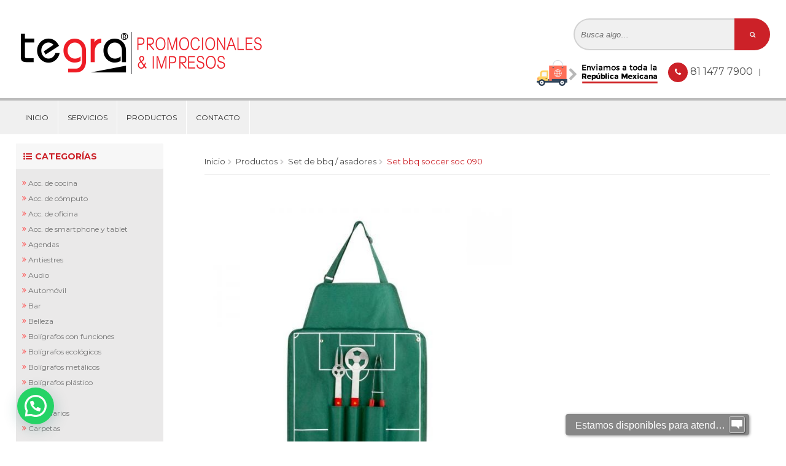

--- FILE ---
content_type: text/html; charset=UTF-8
request_url: https://tegrapromocionales.com.mx/producto/set-bbq-soccer-soc-090/
body_size: 40241
content:
<!doctype html>
<html>
<head>
	
	<!-- Google tag (gtag.js) -->
<script async src="https://www.googletagmanager.com/gtag/js?id=G-HJ2YX8VLP0"></script>
<script>
  window.dataLayer = window.dataLayer || [];
  function gtag(){dataLayer.push(arguments);}
  gtag('js', new Date());

  gtag('config', 'G-HJ2YX8VLP0');
</script>
	
	
<meta charset="utf-8">
<link rel="shortcut icon" href="https://tegrapromocionales.com.mx/wp-content/themes/tegra/favicon.ico" />
<meta name="viewport" content="width=device-width, initial-scale=1"/>
<meta name='robots' content='index, follow, max-image-preview:large, max-snippet:-1, max-video-preview:-1' />
	<style>img:is([sizes="auto" i], [sizes^="auto," i]) { contain-intrinsic-size: 3000px 1500px }</style>
	
	<!-- This site is optimized with the Yoast SEO plugin v26.8 - https://yoast.com/product/yoast-seo-wordpress/ -->
	<title>Set Bbq Soccer SOC 090 - Tegra Promocionales &amp; Impresos</title>
	<meta name="description" content="Set de BBQ en delantal. Incluye espátula, pinzas y tenedor." />
	<link rel="canonical" href="https://tegrapromocionales.com.mx/producto/set-bbq-soccer-soc-090/" />
	<meta property="og:locale" content="es_ES" />
	<meta property="og:type" content="article" />
	<meta property="og:title" content="Set Bbq Soccer SOC 090 - Tegra Promocionales &amp; Impresos" />
	<meta property="og:description" content="Set de BBQ en delantal. Incluye espátula, pinzas y tenedor." />
	<meta property="og:url" content="https://tegrapromocionales.com.mx/producto/set-bbq-soccer-soc-090/" />
	<meta property="og:site_name" content="Tegra Promocionales &amp; Impresos" />
	<meta property="og:image" content="https://tegrapromocionales.com.mx/wp-content/uploads/SOC-090.jpg" />
	<meta property="og:image:width" content="560" />
	<meta property="og:image:height" content="560" />
	<meta property="og:image:type" content="image/jpeg" />
	<meta name="twitter:card" content="summary_large_image" />
	<meta name="twitter:label1" content="Tiempo de lectura" />
	<meta name="twitter:data1" content="1 minuto" />
	<script type="application/ld+json" class="yoast-schema-graph">{"@context":"https://schema.org","@graph":[{"@type":"WebPage","@id":"https://tegrapromocionales.com.mx/producto/set-bbq-soccer-soc-090/","url":"https://tegrapromocionales.com.mx/producto/set-bbq-soccer-soc-090/","name":"Set Bbq Soccer SOC 090 - Tegra Promocionales &amp; Impresos","isPartOf":{"@id":"https://tegrapromocionales.com.mx/#website"},"primaryImageOfPage":{"@id":"https://tegrapromocionales.com.mx/producto/set-bbq-soccer-soc-090/#primaryimage"},"image":{"@id":"https://tegrapromocionales.com.mx/producto/set-bbq-soccer-soc-090/#primaryimage"},"thumbnailUrl":"https://tegrapromocionales.com.mx/wp-content/uploads/SOC-090.jpg","datePublished":"2023-05-05T17:53:12+00:00","description":"Set de BBQ en delantal. Incluye espátula, pinzas y tenedor.","breadcrumb":{"@id":"https://tegrapromocionales.com.mx/producto/set-bbq-soccer-soc-090/#breadcrumb"},"inLanguage":"es","potentialAction":[{"@type":"ReadAction","target":["https://tegrapromocionales.com.mx/producto/set-bbq-soccer-soc-090/"]}]},{"@type":"ImageObject","inLanguage":"es","@id":"https://tegrapromocionales.com.mx/producto/set-bbq-soccer-soc-090/#primaryimage","url":"https://tegrapromocionales.com.mx/wp-content/uploads/SOC-090.jpg","contentUrl":"https://tegrapromocionales.com.mx/wp-content/uploads/SOC-090.jpg","width":560,"height":560},{"@type":"BreadcrumbList","@id":"https://tegrapromocionales.com.mx/producto/set-bbq-soccer-soc-090/#breadcrumb","itemListElement":[{"@type":"ListItem","position":1,"name":"Portada","item":"https://tegrapromocionales.com.mx/"},{"@type":"ListItem","position":2,"name":"Set Bbq Soccer SOC 090"}]},{"@type":"WebSite","@id":"https://tegrapromocionales.com.mx/#website","url":"https://tegrapromocionales.com.mx/","name":"Tegra Promocionales &amp; Impresos","description":"Articulos promocionales Monterrey","potentialAction":[{"@type":"SearchAction","target":{"@type":"EntryPoint","urlTemplate":"https://tegrapromocionales.com.mx/?s={search_term_string}"},"query-input":{"@type":"PropertyValueSpecification","valueRequired":true,"valueName":"search_term_string"}}],"inLanguage":"es"}]}</script>
	<!-- / Yoast SEO plugin. -->


<link rel='dns-prefetch' href='//fonts.googleapis.com' />
<link rel='stylesheet' id='wp-block-library-css' href='https://tegrapromocionales.com.mx/wp-includes/css/dist/block-library/style.min.css?ver=6.8.3' type='text/css' media='all' />
<style id='classic-theme-styles-inline-css' type='text/css'>
/*! This file is auto-generated */
.wp-block-button__link{color:#fff;background-color:#32373c;border-radius:9999px;box-shadow:none;text-decoration:none;padding:calc(.667em + 2px) calc(1.333em + 2px);font-size:1.125em}.wp-block-file__button{background:#32373c;color:#fff;text-decoration:none}
</style>
<style id='joinchat-button-style-inline-css' type='text/css'>
.wp-block-joinchat-button{border:none!important;text-align:center}.wp-block-joinchat-button figure{display:table;margin:0 auto;padding:0}.wp-block-joinchat-button figcaption{font:normal normal 400 .6em/2em var(--wp--preset--font-family--system-font,sans-serif);margin:0;padding:0}.wp-block-joinchat-button .joinchat-button__qr{background-color:#fff;border:6px solid #25d366;border-radius:30px;box-sizing:content-box;display:block;height:200px;margin:auto;overflow:hidden;padding:10px;width:200px}.wp-block-joinchat-button .joinchat-button__qr canvas,.wp-block-joinchat-button .joinchat-button__qr img{display:block;margin:auto}.wp-block-joinchat-button .joinchat-button__link{align-items:center;background-color:#25d366;border:6px solid #25d366;border-radius:30px;display:inline-flex;flex-flow:row nowrap;justify-content:center;line-height:1.25em;margin:0 auto;text-decoration:none}.wp-block-joinchat-button .joinchat-button__link:before{background:transparent var(--joinchat-ico) no-repeat center;background-size:100%;content:"";display:block;height:1.5em;margin:-.75em .75em -.75em 0;width:1.5em}.wp-block-joinchat-button figure+.joinchat-button__link{margin-top:10px}@media (orientation:landscape)and (min-height:481px),(orientation:portrait)and (min-width:481px){.wp-block-joinchat-button.joinchat-button--qr-only figure+.joinchat-button__link{display:none}}@media (max-width:480px),(orientation:landscape)and (max-height:480px){.wp-block-joinchat-button figure{display:none}}

</style>
<style id='global-styles-inline-css' type='text/css'>
:root{--wp--preset--aspect-ratio--square: 1;--wp--preset--aspect-ratio--4-3: 4/3;--wp--preset--aspect-ratio--3-4: 3/4;--wp--preset--aspect-ratio--3-2: 3/2;--wp--preset--aspect-ratio--2-3: 2/3;--wp--preset--aspect-ratio--16-9: 16/9;--wp--preset--aspect-ratio--9-16: 9/16;--wp--preset--color--black: #000000;--wp--preset--color--cyan-bluish-gray: #abb8c3;--wp--preset--color--white: #ffffff;--wp--preset--color--pale-pink: #f78da7;--wp--preset--color--vivid-red: #cf2e2e;--wp--preset--color--luminous-vivid-orange: #ff6900;--wp--preset--color--luminous-vivid-amber: #fcb900;--wp--preset--color--light-green-cyan: #7bdcb5;--wp--preset--color--vivid-green-cyan: #00d084;--wp--preset--color--pale-cyan-blue: #8ed1fc;--wp--preset--color--vivid-cyan-blue: #0693e3;--wp--preset--color--vivid-purple: #9b51e0;--wp--preset--gradient--vivid-cyan-blue-to-vivid-purple: linear-gradient(135deg,rgba(6,147,227,1) 0%,rgb(155,81,224) 100%);--wp--preset--gradient--light-green-cyan-to-vivid-green-cyan: linear-gradient(135deg,rgb(122,220,180) 0%,rgb(0,208,130) 100%);--wp--preset--gradient--luminous-vivid-amber-to-luminous-vivid-orange: linear-gradient(135deg,rgba(252,185,0,1) 0%,rgba(255,105,0,1) 100%);--wp--preset--gradient--luminous-vivid-orange-to-vivid-red: linear-gradient(135deg,rgba(255,105,0,1) 0%,rgb(207,46,46) 100%);--wp--preset--gradient--very-light-gray-to-cyan-bluish-gray: linear-gradient(135deg,rgb(238,238,238) 0%,rgb(169,184,195) 100%);--wp--preset--gradient--cool-to-warm-spectrum: linear-gradient(135deg,rgb(74,234,220) 0%,rgb(151,120,209) 20%,rgb(207,42,186) 40%,rgb(238,44,130) 60%,rgb(251,105,98) 80%,rgb(254,248,76) 100%);--wp--preset--gradient--blush-light-purple: linear-gradient(135deg,rgb(255,206,236) 0%,rgb(152,150,240) 100%);--wp--preset--gradient--blush-bordeaux: linear-gradient(135deg,rgb(254,205,165) 0%,rgb(254,45,45) 50%,rgb(107,0,62) 100%);--wp--preset--gradient--luminous-dusk: linear-gradient(135deg,rgb(255,203,112) 0%,rgb(199,81,192) 50%,rgb(65,88,208) 100%);--wp--preset--gradient--pale-ocean: linear-gradient(135deg,rgb(255,245,203) 0%,rgb(182,227,212) 50%,rgb(51,167,181) 100%);--wp--preset--gradient--electric-grass: linear-gradient(135deg,rgb(202,248,128) 0%,rgb(113,206,126) 100%);--wp--preset--gradient--midnight: linear-gradient(135deg,rgb(2,3,129) 0%,rgb(40,116,252) 100%);--wp--preset--font-size--small: 13px;--wp--preset--font-size--medium: 20px;--wp--preset--font-size--large: 36px;--wp--preset--font-size--x-large: 42px;--wp--preset--spacing--20: 0.44rem;--wp--preset--spacing--30: 0.67rem;--wp--preset--spacing--40: 1rem;--wp--preset--spacing--50: 1.5rem;--wp--preset--spacing--60: 2.25rem;--wp--preset--spacing--70: 3.38rem;--wp--preset--spacing--80: 5.06rem;--wp--preset--shadow--natural: 6px 6px 9px rgba(0, 0, 0, 0.2);--wp--preset--shadow--deep: 12px 12px 50px rgba(0, 0, 0, 0.4);--wp--preset--shadow--sharp: 6px 6px 0px rgba(0, 0, 0, 0.2);--wp--preset--shadow--outlined: 6px 6px 0px -3px rgba(255, 255, 255, 1), 6px 6px rgba(0, 0, 0, 1);--wp--preset--shadow--crisp: 6px 6px 0px rgba(0, 0, 0, 1);}:where(.is-layout-flex){gap: 0.5em;}:where(.is-layout-grid){gap: 0.5em;}body .is-layout-flex{display: flex;}.is-layout-flex{flex-wrap: wrap;align-items: center;}.is-layout-flex > :is(*, div){margin: 0;}body .is-layout-grid{display: grid;}.is-layout-grid > :is(*, div){margin: 0;}:where(.wp-block-columns.is-layout-flex){gap: 2em;}:where(.wp-block-columns.is-layout-grid){gap: 2em;}:where(.wp-block-post-template.is-layout-flex){gap: 1.25em;}:where(.wp-block-post-template.is-layout-grid){gap: 1.25em;}.has-black-color{color: var(--wp--preset--color--black) !important;}.has-cyan-bluish-gray-color{color: var(--wp--preset--color--cyan-bluish-gray) !important;}.has-white-color{color: var(--wp--preset--color--white) !important;}.has-pale-pink-color{color: var(--wp--preset--color--pale-pink) !important;}.has-vivid-red-color{color: var(--wp--preset--color--vivid-red) !important;}.has-luminous-vivid-orange-color{color: var(--wp--preset--color--luminous-vivid-orange) !important;}.has-luminous-vivid-amber-color{color: var(--wp--preset--color--luminous-vivid-amber) !important;}.has-light-green-cyan-color{color: var(--wp--preset--color--light-green-cyan) !important;}.has-vivid-green-cyan-color{color: var(--wp--preset--color--vivid-green-cyan) !important;}.has-pale-cyan-blue-color{color: var(--wp--preset--color--pale-cyan-blue) !important;}.has-vivid-cyan-blue-color{color: var(--wp--preset--color--vivid-cyan-blue) !important;}.has-vivid-purple-color{color: var(--wp--preset--color--vivid-purple) !important;}.has-black-background-color{background-color: var(--wp--preset--color--black) !important;}.has-cyan-bluish-gray-background-color{background-color: var(--wp--preset--color--cyan-bluish-gray) !important;}.has-white-background-color{background-color: var(--wp--preset--color--white) !important;}.has-pale-pink-background-color{background-color: var(--wp--preset--color--pale-pink) !important;}.has-vivid-red-background-color{background-color: var(--wp--preset--color--vivid-red) !important;}.has-luminous-vivid-orange-background-color{background-color: var(--wp--preset--color--luminous-vivid-orange) !important;}.has-luminous-vivid-amber-background-color{background-color: var(--wp--preset--color--luminous-vivid-amber) !important;}.has-light-green-cyan-background-color{background-color: var(--wp--preset--color--light-green-cyan) !important;}.has-vivid-green-cyan-background-color{background-color: var(--wp--preset--color--vivid-green-cyan) !important;}.has-pale-cyan-blue-background-color{background-color: var(--wp--preset--color--pale-cyan-blue) !important;}.has-vivid-cyan-blue-background-color{background-color: var(--wp--preset--color--vivid-cyan-blue) !important;}.has-vivid-purple-background-color{background-color: var(--wp--preset--color--vivid-purple) !important;}.has-black-border-color{border-color: var(--wp--preset--color--black) !important;}.has-cyan-bluish-gray-border-color{border-color: var(--wp--preset--color--cyan-bluish-gray) !important;}.has-white-border-color{border-color: var(--wp--preset--color--white) !important;}.has-pale-pink-border-color{border-color: var(--wp--preset--color--pale-pink) !important;}.has-vivid-red-border-color{border-color: var(--wp--preset--color--vivid-red) !important;}.has-luminous-vivid-orange-border-color{border-color: var(--wp--preset--color--luminous-vivid-orange) !important;}.has-luminous-vivid-amber-border-color{border-color: var(--wp--preset--color--luminous-vivid-amber) !important;}.has-light-green-cyan-border-color{border-color: var(--wp--preset--color--light-green-cyan) !important;}.has-vivid-green-cyan-border-color{border-color: var(--wp--preset--color--vivid-green-cyan) !important;}.has-pale-cyan-blue-border-color{border-color: var(--wp--preset--color--pale-cyan-blue) !important;}.has-vivid-cyan-blue-border-color{border-color: var(--wp--preset--color--vivid-cyan-blue) !important;}.has-vivid-purple-border-color{border-color: var(--wp--preset--color--vivid-purple) !important;}.has-vivid-cyan-blue-to-vivid-purple-gradient-background{background: var(--wp--preset--gradient--vivid-cyan-blue-to-vivid-purple) !important;}.has-light-green-cyan-to-vivid-green-cyan-gradient-background{background: var(--wp--preset--gradient--light-green-cyan-to-vivid-green-cyan) !important;}.has-luminous-vivid-amber-to-luminous-vivid-orange-gradient-background{background: var(--wp--preset--gradient--luminous-vivid-amber-to-luminous-vivid-orange) !important;}.has-luminous-vivid-orange-to-vivid-red-gradient-background{background: var(--wp--preset--gradient--luminous-vivid-orange-to-vivid-red) !important;}.has-very-light-gray-to-cyan-bluish-gray-gradient-background{background: var(--wp--preset--gradient--very-light-gray-to-cyan-bluish-gray) !important;}.has-cool-to-warm-spectrum-gradient-background{background: var(--wp--preset--gradient--cool-to-warm-spectrum) !important;}.has-blush-light-purple-gradient-background{background: var(--wp--preset--gradient--blush-light-purple) !important;}.has-blush-bordeaux-gradient-background{background: var(--wp--preset--gradient--blush-bordeaux) !important;}.has-luminous-dusk-gradient-background{background: var(--wp--preset--gradient--luminous-dusk) !important;}.has-pale-ocean-gradient-background{background: var(--wp--preset--gradient--pale-ocean) !important;}.has-electric-grass-gradient-background{background: var(--wp--preset--gradient--electric-grass) !important;}.has-midnight-gradient-background{background: var(--wp--preset--gradient--midnight) !important;}.has-small-font-size{font-size: var(--wp--preset--font-size--small) !important;}.has-medium-font-size{font-size: var(--wp--preset--font-size--medium) !important;}.has-large-font-size{font-size: var(--wp--preset--font-size--large) !important;}.has-x-large-font-size{font-size: var(--wp--preset--font-size--x-large) !important;}
:where(.wp-block-post-template.is-layout-flex){gap: 1.25em;}:where(.wp-block-post-template.is-layout-grid){gap: 1.25em;}
:where(.wp-block-columns.is-layout-flex){gap: 2em;}:where(.wp-block-columns.is-layout-grid){gap: 2em;}
:root :where(.wp-block-pullquote){font-size: 1.5em;line-height: 1.6;}
</style>
<link rel='stylesheet' id='css_style-css' href='https://tegrapromocionales.com.mx/wp-content/themes/tegra/style.css?ver=6.8.3' type='text/css' media='all' />
<link rel='stylesheet' id='css_font_awesome-css' href='https://tegrapromocionales.com.mx/wp-content/themes/tegra/css/font-awesome.min.css?ver=6.8.3' type='text/css' media='all' />
<link rel='stylesheet' id='css_animate-css' href='https://tegrapromocionales.com.mx/wp-content/themes/tegra/css/animate.css?ver=6.8.3' type='text/css' media='all' />
<link rel='stylesheet' id='google-fonts-css' href='//fonts.googleapis.com/css?family=Montserrat:400,700' type='text/css' media='all' />
<script type="text/javascript" src="https://tegrapromocionales.com.mx/wp-includes/js/jquery/jquery.min.js?ver=3.7.1" id="jquery-core-js"></script>
<script type="text/javascript" src="https://tegrapromocionales.com.mx/wp-includes/js/jquery/jquery-migrate.min.js?ver=3.4.1" id="jquery-migrate-js"></script>
<link rel="https://api.w.org/" href="https://tegrapromocionales.com.mx/wp-json/" /><link rel="alternate" title="oEmbed (JSON)" type="application/json+oembed" href="https://tegrapromocionales.com.mx/wp-json/oembed/1.0/embed?url=https%3A%2F%2Ftegrapromocionales.com.mx%2Fproducto%2Fset-bbq-soccer-soc-090%2F" />
<link rel="alternate" title="oEmbed (XML)" type="text/xml+oembed" href="https://tegrapromocionales.com.mx/wp-json/oembed/1.0/embed?url=https%3A%2F%2Ftegrapromocionales.com.mx%2Fproducto%2Fset-bbq-soccer-soc-090%2F&#038;format=xml" />
<script>
  (function(i,s,o,g,r,a,m){i['GoogleAnalyticsObject']=r;i[r]=i[r]||function(){
  (i[r].q=i[r].q||[]).push(arguments)},i[r].l=1*new Date();a=s.createElement(o),
  m=s.getElementsByTagName(o)[0];a.async=1;a.src=g;m.parentNode.insertBefore(a,m)
  })(window,document,'script','//www.google-analytics.com/analytics.js','ga');

  ga('create', 'UA-64854501-18', 'auto');
  ga('send', 'pageview');

</script>	
	<!-- Google Tag Manager -->
<script>(function(w,d,s,l,i){w[l]=w[l]||[];w[l].push({'gtm.start':
new Date().getTime(),event:'gtm.js'});var f=d.getElementsByTagName(s)[0],
j=d.createElement(s),dl=l!='dataLayer'?'&l='+l:'';j.async=true;j.src=
'https://www.googletagmanager.com/gtm.js?id='+i+dl;f.parentNode.insertBefore(j,f);
})(window,document,'script','dataLayer','GTM-TLLXZFT');</script>
<!-- End Google Tag Manager -->
	
</head>
<body>
	
	<!-- Google Tag Manager (noscript) -->
<noscript><iframe src="https://www.googletagmanager.com/ns.html?id=GTM-TLLXZFT"
height="0" width="0" style="display:none;visibility:hidden"></iframe></noscript>
<!-- End Google Tag Manager (noscript) -->
	
	
<div class="wrapper">
<div class="wrapper-content">
  <div class="content">
    <div class="logo"> <a href="https://tegrapromocionales.com.mx">
            <img src="https://tegrapromocionales.com.mx/wp-content/uploads/logo.png" alt="Tegra Promocionales & Impresos" title="Tegra Promocionales & Impresos" />
            </a> </div>
    <div class="top-info">
      <div class="search">
        <form method="get" id="searchform" action="https://tegrapromocionales.com.mx/">
          <input type="text" placeholder="Busca algo…" value="" name="s" id="s" />
          <button type="submit" class="fa fa-search" id="searchsubmit"></button>
        </form>
      </div>
                  <p class="tel-header"><em class="fa fa-phone"></em> <a href="tel:81 1477 7900">
         81 1477 7900        </a> <span>|</span> <a href="tel:">
                </a> <span class="envio-a-toda-la-republica envio-a-toda-la-republica-header"><img src="https://tegrapromocionales.com.mx/wp-content/themes/tegra/img/envios-a-toda-la-republica.png"/ alt="Envíos a toda la República Mexicana"></span> </p>
    </div>
  </div>
</div>
<div class="wrapper-content bg-menu">
  <div class="content">
    <div class="content-menu "><ul id="menu" class="menu"><li id="menu-item-21" class="menu-item menu-item-type-post_type menu-item-object-page menu-item-home menu-item-21"><a href="https://tegrapromocionales.com.mx/">Inicio</a></li>
<li id="menu-item-20" class="menu-item menu-item-type-post_type menu-item-object-page menu-item-20"><a href="https://tegrapromocionales.com.mx/servicios/">Servicios</a></li>
<li id="menu-item-19" class="menu-item menu-item-type-post_type menu-item-object-page menu-item-19"><a href="https://tegrapromocionales.com.mx/productos-tegra/">Productos</a></li>
<li id="menu-item-18" class="menu-item menu-item-type-post_type menu-item-object-page menu-item-18"><a href="https://tegrapromocionales.com.mx/contacto/">Contacto</a></li>
</ul></div>    <!--end menu--> 
  </div>
</div>
<div class="wrapper-content wrapper-conten-promocion-top">
<div class="content">
<div class="wrapper-content">
</div>
</div>
</div><div class="wrapper-content">
<div class="content">
<div class="categorias left">
<div class="widget-sidebar menu-responsive">
<a class="toggleMenu" href="#"><em class="fa fa-bars"></em>Categoría de Productos</a>
<h2><i class="fa fa-list-ul"></i>Categorías</h2>		
<ul>
               <li><a href="https://tegrapromocionales.com.mx/categoria/accesorios-de-cocina/">Acc. de Cocina</a></li>
		        <li><a href="https://tegrapromocionales.com.mx/categoria/acc-computo/">Acc. de Cómputo</a></li>
		        <li><a href="https://tegrapromocionales.com.mx/categoria/oficina/">Acc. de Oficina</a></li>
		        <li><a href="https://tegrapromocionales.com.mx/categoria/acc-smartph-y-tablet/">Acc. de Smartphone y Tablet</a></li>
		        <li><a href="https://tegrapromocionales.com.mx/categoria/agendas/">Agendas</a></li>
		        <li><a href="https://tegrapromocionales.com.mx/categoria/antiestres/">Antiestres</a></li>
		        <li><a href="https://tegrapromocionales.com.mx/categoria/audio/">Audio</a></li>
		        <li><a href="https://tegrapromocionales.com.mx/categoria/automovil/">Automóvil</a></li>
		        <li><a href="https://tegrapromocionales.com.mx/categoria/bar/">Bar</a></li>
		        <li><a href="https://tegrapromocionales.com.mx/categoria/belleza/">Belleza</a></li>
		        <li><a href="https://tegrapromocionales.com.mx/categoria/boligrafos-funciones/">Bolígrafos con Funciones</a></li>
		        <li><a href="https://tegrapromocionales.com.mx/categoria/boligrafos-ecologicos/">Bolígrafos Ecológicos</a></li>
		        <li><a href="https://tegrapromocionales.com.mx/categoria/boligrafos-metalicos/">Bolígrafos Metálicos</a></li>
		        <li><a href="https://tegrapromocionales.com.mx/categoria/boligrafos-plastico/">Bolígrafos Plástico</a></li>
		        <li><a href="https://tegrapromocionales.com.mx/categoria/bolsas/">Bolsas</a></li>
		        <li><a href="https://tegrapromocionales.com.mx/categoria/calendarios/">Calendarios</a></li>
		        <li><a href="https://tegrapromocionales.com.mx/categoria/carpetas/">Carpetas</a></li>
		        <li><a href="https://tegrapromocionales.com.mx/categoria/chamarras-y-chalecos/">Chamarras y Chalecos</a></li>
		        <li><a href="https://tegrapromocionales.com.mx/categoria/termos-y-cilindros-anforas/">Cilindros de Plástico</a></li>
		        <li><a href="https://tegrapromocionales.com.mx/categoria/cilindros/">Cilindros de Vidrio</a></li>
		        <li><a href="https://tegrapromocionales.com.mx/categoria/cilindros-anforas/">Cilindros Metálicos</a></li>
		        <li><a href="https://tegrapromocionales.com.mx/categoria/deportes/">Deportes</a></li>
		        <li><a href="https://tegrapromocionales.com.mx/categoria/entretenimiento/">Entretenimiento</a></li>
		        <li><a href="https://tegrapromocionales.com.mx/categoria/escolares/">Escolares</a></li>
		        <li><a href="https://tegrapromocionales.com.mx/categoria/golf/">Golf</a></li>
		        <li><a href="https://tegrapromocionales.com.mx/categoria/gorras/">Gorras y Sombreros</a></li>
		        <li><a href="https://tegrapromocionales.com.mx/categoria/herramientas/">Herramientas</a></li>
		        <li><a href="https://tegrapromocionales.com.mx/categoria/hieleras-loncheras-y-contenedores/">Hieleras, Loncheras, Contenedores</a></li>
		        <li><a href="https://tegrapromocionales.com.mx/categoria/hogar/">Hogar</a></li>
		        <li><a href="https://tegrapromocionales.com.mx/categoria/libretas/">Libretas</a></li>
		        <li><a href="https://tegrapromocionales.com.mx/categoria/llaveros-metalicos/">Llaveros</a></li>
		        <li><a href="https://tegrapromocionales.com.mx/categoria/maletas/">Maletas</a></li>
		        <li><a href="https://tegrapromocionales.com.mx/categoria/marcatextos/">Marcatextos</a></li>
		        <li><a href="https://tegrapromocionales.com.mx/categoria/mascotas/">Mascotas</a></li>
		        <li><a href="https://tegrapromocionales.com.mx/categoria/mochilas/">Mochilas</a></li>
		        <li><a href="https://tegrapromocionales.com.mx/categoria/soccer/">Mundial-Soccer</a></li>
		        <li><a href="https://tegrapromocionales.com.mx/categoria/ninos/">Niños</a></li>
		        <li><a href="https://tegrapromocionales.com.mx/categoria/paraguas/">Paraguas e Impermeables</a></li>
		        <li><a href="https://tegrapromocionales.com.mx/categoria/porta-gafetes/">Porta Gafetes</a></li>
		        <li><a href="https://tegrapromocionales.com.mx/categoria/portafolios/">Portafolios</a></li>
		        <li><a href="https://tegrapromocionales.com.mx/categoria/portarretratos/">Portarretratos</a></li>
		        <li><a href="https://tegrapromocionales.com.mx/categoria/relojes/">Relojes</a></li>
		        <li><a href="https://tegrapromocionales.com.mx/categoria/salud/">Salud</a></li>
		        <li><a href="https://tegrapromocionales.com.mx/categoria/set-de-bbq/">Set de BBQ / Asadores</a></li>
		        <li><a href="https://tegrapromocionales.com.mx/categoria/sublimacion/">Sublimación</a></li>
		        <li><a href="https://tegrapromocionales.com.mx/categoria/tazas/">Tazas</a></li>
		        <li><a href="https://tegrapromocionales.com.mx/categoria/tecnologia/">Tecnología</a></li>
		        <li><a href="https://tegrapromocionales.com.mx/categoria/termos/">Termos</a></li>
		        <li><a href="https://tegrapromocionales.com.mx/categoria/textil-industrial/">Textil Industrial</a></li>
		        <li><a href="https://tegrapromocionales.com.mx/categoria/textiles-y-uniformes/">Textiles y Uniformes</a></li>
		        <li><a href="https://tegrapromocionales.com.mx/categoria/usb/">Usb</a></li>
		        <li><a href="https://tegrapromocionales.com.mx/categoria/varios/">Varios</a></li>
		        <li><a href="https://tegrapromocionales.com.mx/categoria/vasos-2/">Vasos</a></li>
		        <li><a href="https://tegrapromocionales.com.mx/categoria/viaje/">Viaje</a></li>
		    </ul>
 </div>
  <div class="wrapper-conten-promocion-top wrapper-conten-promocion-sidebar">
</div>
</div>
<!--end categorias-->
<div class="content-page loop right">
<ol class="breadcrumbs" id="breadcrumbs">
    <li><a href="https://tegrapromocionales.com.mx">Inicio</a></li>
 
 
 
 
 
<li><a href="http://tegrapromocionales.com.mx/productos-tegra/">Productos</a></li>
<li><a href="https://tegrapromocionales.com.mx/categoria/set-de-bbq/">Set de BBQ / Asadores</a></li>


<li><a href="https://tegrapromocionales.com.mx/producto/set-bbq-soccer-soc-090/">Set Bbq Soccer SOC 090</a></li>




</ol>
<div class="single-producto"> 
   <div class="imagen-producto">
<div id="contenedor-zoom-wrapper"></div>
                <div id="tabs">
       			<div id="set-bbq-soccer-soc-090-1" class="easyzoom easyzoom--overlay tabsproducto">
       <!-- <a href="">--><img src="https://tegrapromocionales.com.mx/wp-content/uploads/SOC-090.jpg" alt="" /><!--</a>-->
		</div>
			<div id="set-bbq-soccer-soc-090-2" class="easyzoom easyzoom--overlay tabsproducto">
       <!-- <a href="">--><img src="https://tegrapromocionales.com.mx/wp-content/uploads/soc-090-2.jpg" alt="" /><!--</a>-->
		</div>
			<div id="set-bbq-soccer-soc-090-3" class="easyzoom easyzoom--overlay tabsproducto">
       <!-- <a href="">--><img src="https://tegrapromocionales.com.mx/wp-content/uploads/soc-090-1.jpg" alt="" /><!--</a>-->
		</div>
	</div>

<div id="tab" class="owl-carousel carouselzoom">
     			<a class="remove" href="#" title="set-bbq-soccer-soc-090-1"><img src="https://tegrapromocionales.com.mx/wp-content/uploads/SOC-090-150x150.jpg" alt="" /></a>
			<a class="remove" href="#" title="set-bbq-soccer-soc-090-2"><img src="https://tegrapromocionales.com.mx/wp-content/uploads/soc-090-2-150x150.jpg" alt="" /></a>
			<a class="remove" href="#" title="set-bbq-soccer-soc-090-3"><img src="https://tegrapromocionales.com.mx/wp-content/uploads/soc-090-1-150x150.jpg" alt="" /></a>
	</div>
        <div class="descripcion-producto">
<h3>Set Bbq Soccer SOC 090</h3>
<p><strong>Descripción</strong></p>
<hr />
<p>Set de BBQ en delantal. Incluye espátula, pinzas y tenedor.</p>
 
 
<p><strong>Material:</strong> Poliéster / Acero Inoxidable / Madera</p>
 
 
<p><strong>Tamaño:</strong> 43 x 60 cm</p>
 
 
 
 
<p><strong>Técnica de impresión:</strong> Serigrafía / Bordado</p>
 
 
<p><strong>Área de impresión:</strong> 18 x 8 cm</p>
 


 
 
<div class="etiquetas">

</div>
</div>
 
</div>
<div class="solicitar-cotizacion">
<a class="regresar-categoria" href="https://tegrapromocionales.com.mx/categoria/set-de-bbq/"> <i class="fa fa-reply" aria-hidden="true"></i> <span>Set de BBQ / Asadores</span></a><p class="p-presupuesto"><em class="fa fa-caret-right"></em> Desea un presupuesto de este producto llena el siguiente formulario.</p>
<div class="clear"></div>
<div class="form-solicitar-cotizacion">

<div class="wpcf7 no-js" id="wpcf7-f40-p55039-o1" lang="es-ES" dir="ltr" data-wpcf7-id="40">
<div class="screen-reader-response"><p role="status" aria-live="polite" aria-atomic="true"></p> <ul></ul></div>
<form action="/producto/set-bbq-soccer-soc-090/#wpcf7-f40-p55039-o1" method="post" class="wpcf7-form init" aria-label="Formulario de contacto" novalidate="novalidate" data-status="init">
<fieldset class="hidden-fields-container"><input type="hidden" name="_wpcf7" value="40" /><input type="hidden" name="_wpcf7_version" value="6.1.4" /><input type="hidden" name="_wpcf7_locale" value="es_ES" /><input type="hidden" name="_wpcf7_unit_tag" value="wpcf7-f40-p55039-o1" /><input type="hidden" name="_wpcf7_container_post" value="55039" /><input type="hidden" name="_wpcf7_posted_data_hash" value="" /><input type="hidden" name="_wpcf7_recaptcha_response" value="" />
</fieldset>
<div class="left middle">
	<p>Nombre <span>*</span>
	</p>
	<p><span class="wpcf7-form-control-wrap" data-name="your-name"><input size="40" maxlength="400" class="wpcf7-form-control wpcf7-text wpcf7-validates-as-required" aria-required="true" aria-invalid="false" value="" type="text" name="your-name" /></span>
	</p>
	<p>E-mail <span>*</span>
	</p>
	<p><span class="wpcf7-form-control-wrap" data-name="your-email"><input size="40" maxlength="400" class="wpcf7-form-control wpcf7-email wpcf7-validates-as-required wpcf7-text wpcf7-validates-as-email" aria-required="true" aria-invalid="false" value="" type="email" name="your-email" /></span>
	</p>
	<p>Teléfono<span>*</span>
	</p>
	<p><span class="wpcf7-form-control-wrap" data-name="telefono"><input size="40" maxlength="400" class="wpcf7-form-control wpcf7-tel wpcf7-validates-as-required wpcf7-text wpcf7-validates-as-tel" aria-required="true" aria-invalid="false" value="" type="tel" name="telefono" /></span>
	</p>
</div>
<div class="right middle">
	<p>Comentarios
	</p>
	<p><span class="wpcf7-form-control-wrap" data-name="your-message"><textarea cols="40" rows="10" maxlength="2000" class="wpcf7-form-control wpcf7-textarea" aria-invalid="false" name="your-message"></textarea></span>
	</p>
</div>
<div class="clear">
</div>
<div class="recaptcha-google">
	<p>Este sitio está protegido por reCAPTCHA y Google <a href="https://policies.google.com/privacy"> Política de privacidad </a> y se aplican los <a href="https://policies.google.com/terms"> Términos de servicio </a>.
	</p>
</div>
<p><input class="wpcf7-form-control wpcf7-submit has-spinner" type="submit" value="Cotizar" />
</p><div class="wpcf7-response-output" aria-hidden="true"></div>
</form>
</div>
</div>
<div class="clear"></div>
  <p class="tel-productos"><em class="fa fa-phone"></em> Si lo prefieres puedes llamarnos al: <br /><a  href="tel:81 1477 7900">
        81 1477 7900</a> <br /> <a  href="tel:">
        </a></p>
</div>

     
    
   
    
</div>
</div>
<!--end content-page-->
    
  </div>
</div>
<div class="wrapper-content bg-footer">
<div class="content">
<p class="derechos-reservados">Tegra Promocionales & Impresos - Todos los Derechos Reservados 2026 <br>Monterrey Nuevo Léon | <a href="https://tegrapromocionales.com.mx/aviso-de-privacidad/">Aviso de Privacidad</a> |  Designed by: <a href="http://bioxnet.com/" target="_blank">bioxnet</a></p>
<p class="tel-footer">
<span class="envio-a-toda-la-republica envio-a-toda-la-republica-footer"><img src="https://tegrapromocionales.com.mx/wp-content/themes/tegra/img/envios-a-toda-la-republica.png"/ alt="Envíos a toda la República Mexicana"></span>
  <em class="fa fa-phone"></em><a  href="tel:81 1477 7900">81 1477 7900</a> <span>|</span> 
      <a href="tel:"></a></p>
</div></div>

<script type='text/javascript' data-cfasync='false'>window.purechatApi = { l: [], t: [], on: function () { this.l.push(arguments); } }; (function () { var done = false; var script = document.createElement('script'); script.async = true; script.type = 'text/javascript'; script.src = 'https://app.purechat.com/VisitorWidget/WidgetScript'; document.getElementsByTagName('HEAD').item(0).appendChild(script); script.onreadystatechange = script.onload = function (e) { if (!done && (!this.readyState || this.readyState == 'loaded' || this.readyState == 'complete')) { var w = new PCWidget({c: '2db3f180-62d3-448c-bb9c-2f4d478df400', f: true }); done = true; } }; })();</script>

</div>
<!--end wrapper-->
<script type="speculationrules">
{"prefetch":[{"source":"document","where":{"and":[{"href_matches":"\/*"},{"not":{"href_matches":["\/wp-*.php","\/wp-admin\/*","\/wp-content\/uploads\/*","\/wp-content\/*","\/wp-content\/plugins\/*","\/wp-content\/themes\/tegra\/*","\/*\\?(.+)"]}},{"not":{"selector_matches":"a[rel~=\"nofollow\"]"}},{"not":{"selector_matches":".no-prefetch, .no-prefetch a"}}]},"eagerness":"conservative"}]}
</script>

<div class="joinchat joinchat--left" data-settings='{"telephone":"5218123708550","mobile_only":false,"button_delay":0,"whatsapp_web":false,"qr":false,"message_views":2,"message_delay":-1,"message_badge":false,"message_send":"Hola deseo información de https://tegrapromocionales.com.mx/producto/set-bbq-soccer-soc-090/","message_hash":"7d346ed8"}' >
	<div class="joinchat__button" role="button" tabindex="0" aria-label="CHAT inmediato disponible Abrir chat">
									<div class="joinchat__tooltip" aria-hidden="true"><div>CHAT inmediato disponible</div></div>
			</div>
					<div class="joinchat__chatbox" role="dialog" aria-labelledby="joinchat__label" aria-modal="true">
			<div class="joinchat__header">
				<div id="joinchat__label">
											<svg class="joinchat__wa" width="120" height="28" viewBox="0 0 120 28"><title>WhatsApp</title><path d="M117.2 17c0 .4-.2.7-.4 1-.1.3-.4.5-.7.7l-1 .2c-.5 0-.9 0-1.2-.2l-.7-.7a3 3 0 0 1-.4-1 5.4 5.4 0 0 1 0-2.3c0-.4.2-.7.4-1l.7-.7a2 2 0 0 1 1.1-.3 2 2 0 0 1 1.8 1l.4 1a5.3 5.3 0 0 1 0 2.3m2.5-3c-.1-.7-.4-1.3-.8-1.7a4 4 0 0 0-1.3-1.2c-.6-.3-1.3-.4-2-.4-.6 0-1.2.1-1.7.4a3 3 0 0 0-1.2 1.1V11H110v13h2.7v-4.5c.4.4.8.8 1.3 1 .5.3 1 .4 1.6.4a4 4 0 0 0 3.2-1.5c.4-.5.7-1 .8-1.6.2-.6.3-1.2.3-1.9s0-1.3-.3-2zm-13.1 3c0 .4-.2.7-.4 1l-.7.7-1.1.2c-.4 0-.8 0-1-.2-.4-.2-.6-.4-.8-.7a3 3 0 0 1-.4-1 5.4 5.4 0 0 1 0-2.3c0-.4.2-.7.4-1 .1-.3.4-.5.7-.7a2 2 0 0 1 1-.3 2 2 0 0 1 1.9 1l.4 1a5.4 5.4 0 0 1 0 2.3m1.7-4.7a4 4 0 0 0-3.3-1.6c-.6 0-1.2.1-1.7.4a3 3 0 0 0-1.2 1.1V11h-2.6v13h2.7v-4.5c.3.4.7.8 1.2 1 .6.3 1.1.4 1.7.4a4 4 0 0 0 3.2-1.5c.4-.5.6-1 .8-1.6s.3-1.2.3-1.9-.1-1.3-.3-2c-.2-.6-.4-1.2-.8-1.6m-17.5 3.2 1.7-5 1.7 5zm.2-8.2-5 13.4h3l1-3h5l1 3h3L94 7.3zm-5.3 9.1-.6-.8-1-.5a11.6 11.6 0 0 0-2.3-.5l-1-.3a2 2 0 0 1-.6-.3.7.7 0 0 1-.3-.6c0-.2 0-.4.2-.5l.3-.3h.5l.5-.1c.5 0 .9 0 1.2.3.4.1.6.5.6 1h2.5c0-.6-.2-1.1-.4-1.5a3 3 0 0 0-1-1 4 4 0 0 0-1.3-.5 7.7 7.7 0 0 0-3 0c-.6.1-1 .3-1.4.5l-1 1a3 3 0 0 0-.4 1.5 2 2 0 0 0 1 1.8l1 .5 1.1.3 2.2.6c.6.2.8.5.8 1l-.1.5-.4.4a2 2 0 0 1-.6.2 2.8 2.8 0 0 1-1.4 0 2 2 0 0 1-.6-.3l-.5-.5-.2-.8H77c0 .7.2 1.2.5 1.6.2.5.6.8 1 1 .4.3.9.5 1.4.6a8 8 0 0 0 3.3 0c.5 0 1-.2 1.4-.5a3 3 0 0 0 1-1c.3-.5.4-1 .4-1.6 0-.5 0-.9-.3-1.2M74.7 8h-2.6v3h-1.7v1.7h1.7v5.8c0 .5 0 .9.2 1.2l.7.7 1 .3a7.8 7.8 0 0 0 2 0h.7v-2.1a3.4 3.4 0 0 1-.8 0l-1-.1-.2-1v-4.8h2V11h-2zm-7.6 9v.5l-.3.8-.7.6c-.2.2-.7.2-1.2.2h-.6l-.5-.2a1 1 0 0 1-.4-.4l-.1-.6.1-.6.4-.4.5-.3a4.8 4.8 0 0 1 1.2-.2 8 8 0 0 0 1.2-.2l.4-.3v1zm2.6 1.5v-5c0-.6 0-1.1-.3-1.5l-1-.8-1.4-.4a10.9 10.9 0 0 0-3.1 0l-1.5.6c-.4.2-.7.6-1 1a3 3 0 0 0-.5 1.5h2.7c0-.5.2-.9.5-1a2 2 0 0 1 1.3-.4h.6l.6.2.3.4.2.7c0 .3 0 .5-.3.6-.1.2-.4.3-.7.4l-1 .1a22 22 0 0 0-2.4.4l-1 .5c-.3.2-.6.5-.8.9-.2.3-.3.8-.3 1.3s.1 1 .3 1.3c.1.4.4.7.7 1l1 .4c.4.2.9.2 1.3.2a6 6 0 0 0 1.8-.2c.6-.2 1-.5 1.5-1a4 4 0 0 0 .2 1H70l-.3-1zm-11-6.7c-.2-.4-.6-.6-1-.8-.5-.2-1-.3-1.8-.3-.5 0-1 .1-1.5.4a3 3 0 0 0-1.3 1.2v-5h-2.7v13.4H53v-5.1c0-1 .2-1.7.5-2.2.3-.4.9-.6 1.6-.6.6 0 1 .2 1.3.6s.4 1 .4 1.8v5.5h2.7v-6c0-.6 0-1.2-.2-1.6 0-.5-.3-1-.5-1.3zm-14 4.7-2.3-9.2h-2.8l-2.3 9-2.2-9h-3l3.6 13.4h3l2.2-9.2 2.3 9.2h3l3.6-13.4h-3zm-24.5.2L18 15.6c-.3-.1-.6-.2-.8.2A20 20 0 0 1 16 17c-.2.2-.4.3-.7.1-.4-.2-1.5-.5-2.8-1.7-1-1-1.7-2-2-2.4-.1-.4 0-.5.2-.7l.5-.6.4-.6v-.6L10.4 8c-.3-.6-.6-.5-.8-.6H9c-.2 0-.6.1-.9.5C7.8 8.2 7 9 7 10.7s1.3 3.4 1.4 3.6c.2.3 2.5 3.7 6 5.2l1.9.8c.8.2 1.6.2 2.2.1s2-.8 2.3-1.6c.3-.9.3-1.5.2-1.7l-.7-.4zM14 25.3c-2 0-4-.5-5.8-1.6l-.4-.2-4.4 1.1 1.2-4.2-.3-.5A11.5 11.5 0 0 1 22.1 5.7 11.5 11.5 0 0 1 14 25.3M14 0A13.8 13.8 0 0 0 2 20.7L0 28l7.3-2A13.8 13.8 0 1 0 14 0"/></svg>
									</div>
				<div class="joinchat__close" role="button" tabindex="0" aria-label="Cerrar"></div>
			</div>
			<div class="joinchat__scroll">
				<div class="joinchat__content">
					<div class="joinchat__chat"><div class="joinchat__bubble">Hola ¿Cómo te podemos ayudar?</div></div>
					<div class="joinchat__open" role="button" tabindex="0">
													<div class="joinchat__open__text">Abir Chat</div>
												<svg class="joinchat__open__icon" width="60" height="60" viewbox="0 0 400 400">
							<path class="joinchat__pa" d="M168.83 200.504H79.218L33.04 44.284a1 1 0 0 1 1.386-1.188L365.083 199.04a1 1 0 0 1 .003 1.808L34.432 357.903a1 1 0 0 1-1.388-1.187l29.42-99.427"/>
							<path class="joinchat__pb" d="M318.087 318.087c-52.982 52.982-132.708 62.922-195.725 29.82l-80.449 10.18 10.358-80.112C18.956 214.905 28.836 134.99 81.913 81.913c65.218-65.217 170.956-65.217 236.174 0 42.661 42.661 57.416 102.661 44.265 157.316"/>
						</svg>
					</div>
				</div>
			</div>
		</div>
	</div>
<link rel='stylesheet' id='joinchat-css' href='https://tegrapromocionales.com.mx/wp-content/plugins/creame-whatsapp-me/public/css/joinchat.min.css?ver=6.0.10' type='text/css' media='all' />
<style id='joinchat-inline-css' type='text/css'>
.joinchat{--ch:142;--cs:70%;--cl:49%;--bw:1}
</style>
<script type="text/javascript" src="https://tegrapromocionales.com.mx/wp-content/themes/tegra/js/plugins.js?ver=1695079961" id="js_plugins-js"></script>
<script type="text/javascript" src="https://tegrapromocionales.com.mx/wp-content/themes/tegra/js/easyzoom.js?ver=1491313821" id="js_easyzoom-js"></script>
<script type="text/javascript" src="https://tegrapromocionales.com.mx/wp-content/themes/tegra/js/functions.js?ver=1695141266" id="js_functions-js"></script>
<script type="text/javascript" src="https://tegrapromocionales.com.mx/wp-content/plugins/creame-whatsapp-me/public/js/joinchat.min.js?ver=6.0.10" id="joinchat-js" defer="defer" data-wp-strategy="defer"></script>
<script type="text/javascript" src="https://www.google.com/recaptcha/api.js?render=6LfyCogUAAAAAD8F6XAZxTjqGKCR_J5ZbJDSXH7B&amp;ver=3.0" id="google-recaptcha-js"></script>
<script type="text/javascript" src="https://tegrapromocionales.com.mx/wp-includes/js/dist/vendor/wp-polyfill.min.js?ver=3.15.0" id="wp-polyfill-js"></script>
<script type="text/javascript" id="wpcf7-recaptcha-js-before">
/* <![CDATA[ */
var wpcf7_recaptcha = {
    "sitekey": "6LfyCogUAAAAAD8F6XAZxTjqGKCR_J5ZbJDSXH7B",
    "actions": {
        "homepage": "homepage",
        "contactform": "contactform"
    }
};
/* ]]> */
</script>
<script type="text/javascript" src="https://tegrapromocionales.com.mx/wp-content/plugins/contact-form-7/modules/recaptcha/index.js?ver=6.1.4" id="wpcf7-recaptcha-js"></script>
</body></html>

--- FILE ---
content_type: text/html; charset=utf-8
request_url: https://www.google.com/recaptcha/api2/anchor?ar=1&k=6LfyCogUAAAAAD8F6XAZxTjqGKCR_J5ZbJDSXH7B&co=aHR0cHM6Ly90ZWdyYXByb21vY2lvbmFsZXMuY29tLm14OjQ0Mw..&hl=en&v=PoyoqOPhxBO7pBk68S4YbpHZ&size=invisible&anchor-ms=20000&execute-ms=30000&cb=9oc0subi2h0a
body_size: 48527
content:
<!DOCTYPE HTML><html dir="ltr" lang="en"><head><meta http-equiv="Content-Type" content="text/html; charset=UTF-8">
<meta http-equiv="X-UA-Compatible" content="IE=edge">
<title>reCAPTCHA</title>
<style type="text/css">
/* cyrillic-ext */
@font-face {
  font-family: 'Roboto';
  font-style: normal;
  font-weight: 400;
  font-stretch: 100%;
  src: url(//fonts.gstatic.com/s/roboto/v48/KFO7CnqEu92Fr1ME7kSn66aGLdTylUAMa3GUBHMdazTgWw.woff2) format('woff2');
  unicode-range: U+0460-052F, U+1C80-1C8A, U+20B4, U+2DE0-2DFF, U+A640-A69F, U+FE2E-FE2F;
}
/* cyrillic */
@font-face {
  font-family: 'Roboto';
  font-style: normal;
  font-weight: 400;
  font-stretch: 100%;
  src: url(//fonts.gstatic.com/s/roboto/v48/KFO7CnqEu92Fr1ME7kSn66aGLdTylUAMa3iUBHMdazTgWw.woff2) format('woff2');
  unicode-range: U+0301, U+0400-045F, U+0490-0491, U+04B0-04B1, U+2116;
}
/* greek-ext */
@font-face {
  font-family: 'Roboto';
  font-style: normal;
  font-weight: 400;
  font-stretch: 100%;
  src: url(//fonts.gstatic.com/s/roboto/v48/KFO7CnqEu92Fr1ME7kSn66aGLdTylUAMa3CUBHMdazTgWw.woff2) format('woff2');
  unicode-range: U+1F00-1FFF;
}
/* greek */
@font-face {
  font-family: 'Roboto';
  font-style: normal;
  font-weight: 400;
  font-stretch: 100%;
  src: url(//fonts.gstatic.com/s/roboto/v48/KFO7CnqEu92Fr1ME7kSn66aGLdTylUAMa3-UBHMdazTgWw.woff2) format('woff2');
  unicode-range: U+0370-0377, U+037A-037F, U+0384-038A, U+038C, U+038E-03A1, U+03A3-03FF;
}
/* math */
@font-face {
  font-family: 'Roboto';
  font-style: normal;
  font-weight: 400;
  font-stretch: 100%;
  src: url(//fonts.gstatic.com/s/roboto/v48/KFO7CnqEu92Fr1ME7kSn66aGLdTylUAMawCUBHMdazTgWw.woff2) format('woff2');
  unicode-range: U+0302-0303, U+0305, U+0307-0308, U+0310, U+0312, U+0315, U+031A, U+0326-0327, U+032C, U+032F-0330, U+0332-0333, U+0338, U+033A, U+0346, U+034D, U+0391-03A1, U+03A3-03A9, U+03B1-03C9, U+03D1, U+03D5-03D6, U+03F0-03F1, U+03F4-03F5, U+2016-2017, U+2034-2038, U+203C, U+2040, U+2043, U+2047, U+2050, U+2057, U+205F, U+2070-2071, U+2074-208E, U+2090-209C, U+20D0-20DC, U+20E1, U+20E5-20EF, U+2100-2112, U+2114-2115, U+2117-2121, U+2123-214F, U+2190, U+2192, U+2194-21AE, U+21B0-21E5, U+21F1-21F2, U+21F4-2211, U+2213-2214, U+2216-22FF, U+2308-230B, U+2310, U+2319, U+231C-2321, U+2336-237A, U+237C, U+2395, U+239B-23B7, U+23D0, U+23DC-23E1, U+2474-2475, U+25AF, U+25B3, U+25B7, U+25BD, U+25C1, U+25CA, U+25CC, U+25FB, U+266D-266F, U+27C0-27FF, U+2900-2AFF, U+2B0E-2B11, U+2B30-2B4C, U+2BFE, U+3030, U+FF5B, U+FF5D, U+1D400-1D7FF, U+1EE00-1EEFF;
}
/* symbols */
@font-face {
  font-family: 'Roboto';
  font-style: normal;
  font-weight: 400;
  font-stretch: 100%;
  src: url(//fonts.gstatic.com/s/roboto/v48/KFO7CnqEu92Fr1ME7kSn66aGLdTylUAMaxKUBHMdazTgWw.woff2) format('woff2');
  unicode-range: U+0001-000C, U+000E-001F, U+007F-009F, U+20DD-20E0, U+20E2-20E4, U+2150-218F, U+2190, U+2192, U+2194-2199, U+21AF, U+21E6-21F0, U+21F3, U+2218-2219, U+2299, U+22C4-22C6, U+2300-243F, U+2440-244A, U+2460-24FF, U+25A0-27BF, U+2800-28FF, U+2921-2922, U+2981, U+29BF, U+29EB, U+2B00-2BFF, U+4DC0-4DFF, U+FFF9-FFFB, U+10140-1018E, U+10190-1019C, U+101A0, U+101D0-101FD, U+102E0-102FB, U+10E60-10E7E, U+1D2C0-1D2D3, U+1D2E0-1D37F, U+1F000-1F0FF, U+1F100-1F1AD, U+1F1E6-1F1FF, U+1F30D-1F30F, U+1F315, U+1F31C, U+1F31E, U+1F320-1F32C, U+1F336, U+1F378, U+1F37D, U+1F382, U+1F393-1F39F, U+1F3A7-1F3A8, U+1F3AC-1F3AF, U+1F3C2, U+1F3C4-1F3C6, U+1F3CA-1F3CE, U+1F3D4-1F3E0, U+1F3ED, U+1F3F1-1F3F3, U+1F3F5-1F3F7, U+1F408, U+1F415, U+1F41F, U+1F426, U+1F43F, U+1F441-1F442, U+1F444, U+1F446-1F449, U+1F44C-1F44E, U+1F453, U+1F46A, U+1F47D, U+1F4A3, U+1F4B0, U+1F4B3, U+1F4B9, U+1F4BB, U+1F4BF, U+1F4C8-1F4CB, U+1F4D6, U+1F4DA, U+1F4DF, U+1F4E3-1F4E6, U+1F4EA-1F4ED, U+1F4F7, U+1F4F9-1F4FB, U+1F4FD-1F4FE, U+1F503, U+1F507-1F50B, U+1F50D, U+1F512-1F513, U+1F53E-1F54A, U+1F54F-1F5FA, U+1F610, U+1F650-1F67F, U+1F687, U+1F68D, U+1F691, U+1F694, U+1F698, U+1F6AD, U+1F6B2, U+1F6B9-1F6BA, U+1F6BC, U+1F6C6-1F6CF, U+1F6D3-1F6D7, U+1F6E0-1F6EA, U+1F6F0-1F6F3, U+1F6F7-1F6FC, U+1F700-1F7FF, U+1F800-1F80B, U+1F810-1F847, U+1F850-1F859, U+1F860-1F887, U+1F890-1F8AD, U+1F8B0-1F8BB, U+1F8C0-1F8C1, U+1F900-1F90B, U+1F93B, U+1F946, U+1F984, U+1F996, U+1F9E9, U+1FA00-1FA6F, U+1FA70-1FA7C, U+1FA80-1FA89, U+1FA8F-1FAC6, U+1FACE-1FADC, U+1FADF-1FAE9, U+1FAF0-1FAF8, U+1FB00-1FBFF;
}
/* vietnamese */
@font-face {
  font-family: 'Roboto';
  font-style: normal;
  font-weight: 400;
  font-stretch: 100%;
  src: url(//fonts.gstatic.com/s/roboto/v48/KFO7CnqEu92Fr1ME7kSn66aGLdTylUAMa3OUBHMdazTgWw.woff2) format('woff2');
  unicode-range: U+0102-0103, U+0110-0111, U+0128-0129, U+0168-0169, U+01A0-01A1, U+01AF-01B0, U+0300-0301, U+0303-0304, U+0308-0309, U+0323, U+0329, U+1EA0-1EF9, U+20AB;
}
/* latin-ext */
@font-face {
  font-family: 'Roboto';
  font-style: normal;
  font-weight: 400;
  font-stretch: 100%;
  src: url(//fonts.gstatic.com/s/roboto/v48/KFO7CnqEu92Fr1ME7kSn66aGLdTylUAMa3KUBHMdazTgWw.woff2) format('woff2');
  unicode-range: U+0100-02BA, U+02BD-02C5, U+02C7-02CC, U+02CE-02D7, U+02DD-02FF, U+0304, U+0308, U+0329, U+1D00-1DBF, U+1E00-1E9F, U+1EF2-1EFF, U+2020, U+20A0-20AB, U+20AD-20C0, U+2113, U+2C60-2C7F, U+A720-A7FF;
}
/* latin */
@font-face {
  font-family: 'Roboto';
  font-style: normal;
  font-weight: 400;
  font-stretch: 100%;
  src: url(//fonts.gstatic.com/s/roboto/v48/KFO7CnqEu92Fr1ME7kSn66aGLdTylUAMa3yUBHMdazQ.woff2) format('woff2');
  unicode-range: U+0000-00FF, U+0131, U+0152-0153, U+02BB-02BC, U+02C6, U+02DA, U+02DC, U+0304, U+0308, U+0329, U+2000-206F, U+20AC, U+2122, U+2191, U+2193, U+2212, U+2215, U+FEFF, U+FFFD;
}
/* cyrillic-ext */
@font-face {
  font-family: 'Roboto';
  font-style: normal;
  font-weight: 500;
  font-stretch: 100%;
  src: url(//fonts.gstatic.com/s/roboto/v48/KFO7CnqEu92Fr1ME7kSn66aGLdTylUAMa3GUBHMdazTgWw.woff2) format('woff2');
  unicode-range: U+0460-052F, U+1C80-1C8A, U+20B4, U+2DE0-2DFF, U+A640-A69F, U+FE2E-FE2F;
}
/* cyrillic */
@font-face {
  font-family: 'Roboto';
  font-style: normal;
  font-weight: 500;
  font-stretch: 100%;
  src: url(//fonts.gstatic.com/s/roboto/v48/KFO7CnqEu92Fr1ME7kSn66aGLdTylUAMa3iUBHMdazTgWw.woff2) format('woff2');
  unicode-range: U+0301, U+0400-045F, U+0490-0491, U+04B0-04B1, U+2116;
}
/* greek-ext */
@font-face {
  font-family: 'Roboto';
  font-style: normal;
  font-weight: 500;
  font-stretch: 100%;
  src: url(//fonts.gstatic.com/s/roboto/v48/KFO7CnqEu92Fr1ME7kSn66aGLdTylUAMa3CUBHMdazTgWw.woff2) format('woff2');
  unicode-range: U+1F00-1FFF;
}
/* greek */
@font-face {
  font-family: 'Roboto';
  font-style: normal;
  font-weight: 500;
  font-stretch: 100%;
  src: url(//fonts.gstatic.com/s/roboto/v48/KFO7CnqEu92Fr1ME7kSn66aGLdTylUAMa3-UBHMdazTgWw.woff2) format('woff2');
  unicode-range: U+0370-0377, U+037A-037F, U+0384-038A, U+038C, U+038E-03A1, U+03A3-03FF;
}
/* math */
@font-face {
  font-family: 'Roboto';
  font-style: normal;
  font-weight: 500;
  font-stretch: 100%;
  src: url(//fonts.gstatic.com/s/roboto/v48/KFO7CnqEu92Fr1ME7kSn66aGLdTylUAMawCUBHMdazTgWw.woff2) format('woff2');
  unicode-range: U+0302-0303, U+0305, U+0307-0308, U+0310, U+0312, U+0315, U+031A, U+0326-0327, U+032C, U+032F-0330, U+0332-0333, U+0338, U+033A, U+0346, U+034D, U+0391-03A1, U+03A3-03A9, U+03B1-03C9, U+03D1, U+03D5-03D6, U+03F0-03F1, U+03F4-03F5, U+2016-2017, U+2034-2038, U+203C, U+2040, U+2043, U+2047, U+2050, U+2057, U+205F, U+2070-2071, U+2074-208E, U+2090-209C, U+20D0-20DC, U+20E1, U+20E5-20EF, U+2100-2112, U+2114-2115, U+2117-2121, U+2123-214F, U+2190, U+2192, U+2194-21AE, U+21B0-21E5, U+21F1-21F2, U+21F4-2211, U+2213-2214, U+2216-22FF, U+2308-230B, U+2310, U+2319, U+231C-2321, U+2336-237A, U+237C, U+2395, U+239B-23B7, U+23D0, U+23DC-23E1, U+2474-2475, U+25AF, U+25B3, U+25B7, U+25BD, U+25C1, U+25CA, U+25CC, U+25FB, U+266D-266F, U+27C0-27FF, U+2900-2AFF, U+2B0E-2B11, U+2B30-2B4C, U+2BFE, U+3030, U+FF5B, U+FF5D, U+1D400-1D7FF, U+1EE00-1EEFF;
}
/* symbols */
@font-face {
  font-family: 'Roboto';
  font-style: normal;
  font-weight: 500;
  font-stretch: 100%;
  src: url(//fonts.gstatic.com/s/roboto/v48/KFO7CnqEu92Fr1ME7kSn66aGLdTylUAMaxKUBHMdazTgWw.woff2) format('woff2');
  unicode-range: U+0001-000C, U+000E-001F, U+007F-009F, U+20DD-20E0, U+20E2-20E4, U+2150-218F, U+2190, U+2192, U+2194-2199, U+21AF, U+21E6-21F0, U+21F3, U+2218-2219, U+2299, U+22C4-22C6, U+2300-243F, U+2440-244A, U+2460-24FF, U+25A0-27BF, U+2800-28FF, U+2921-2922, U+2981, U+29BF, U+29EB, U+2B00-2BFF, U+4DC0-4DFF, U+FFF9-FFFB, U+10140-1018E, U+10190-1019C, U+101A0, U+101D0-101FD, U+102E0-102FB, U+10E60-10E7E, U+1D2C0-1D2D3, U+1D2E0-1D37F, U+1F000-1F0FF, U+1F100-1F1AD, U+1F1E6-1F1FF, U+1F30D-1F30F, U+1F315, U+1F31C, U+1F31E, U+1F320-1F32C, U+1F336, U+1F378, U+1F37D, U+1F382, U+1F393-1F39F, U+1F3A7-1F3A8, U+1F3AC-1F3AF, U+1F3C2, U+1F3C4-1F3C6, U+1F3CA-1F3CE, U+1F3D4-1F3E0, U+1F3ED, U+1F3F1-1F3F3, U+1F3F5-1F3F7, U+1F408, U+1F415, U+1F41F, U+1F426, U+1F43F, U+1F441-1F442, U+1F444, U+1F446-1F449, U+1F44C-1F44E, U+1F453, U+1F46A, U+1F47D, U+1F4A3, U+1F4B0, U+1F4B3, U+1F4B9, U+1F4BB, U+1F4BF, U+1F4C8-1F4CB, U+1F4D6, U+1F4DA, U+1F4DF, U+1F4E3-1F4E6, U+1F4EA-1F4ED, U+1F4F7, U+1F4F9-1F4FB, U+1F4FD-1F4FE, U+1F503, U+1F507-1F50B, U+1F50D, U+1F512-1F513, U+1F53E-1F54A, U+1F54F-1F5FA, U+1F610, U+1F650-1F67F, U+1F687, U+1F68D, U+1F691, U+1F694, U+1F698, U+1F6AD, U+1F6B2, U+1F6B9-1F6BA, U+1F6BC, U+1F6C6-1F6CF, U+1F6D3-1F6D7, U+1F6E0-1F6EA, U+1F6F0-1F6F3, U+1F6F7-1F6FC, U+1F700-1F7FF, U+1F800-1F80B, U+1F810-1F847, U+1F850-1F859, U+1F860-1F887, U+1F890-1F8AD, U+1F8B0-1F8BB, U+1F8C0-1F8C1, U+1F900-1F90B, U+1F93B, U+1F946, U+1F984, U+1F996, U+1F9E9, U+1FA00-1FA6F, U+1FA70-1FA7C, U+1FA80-1FA89, U+1FA8F-1FAC6, U+1FACE-1FADC, U+1FADF-1FAE9, U+1FAF0-1FAF8, U+1FB00-1FBFF;
}
/* vietnamese */
@font-face {
  font-family: 'Roboto';
  font-style: normal;
  font-weight: 500;
  font-stretch: 100%;
  src: url(//fonts.gstatic.com/s/roboto/v48/KFO7CnqEu92Fr1ME7kSn66aGLdTylUAMa3OUBHMdazTgWw.woff2) format('woff2');
  unicode-range: U+0102-0103, U+0110-0111, U+0128-0129, U+0168-0169, U+01A0-01A1, U+01AF-01B0, U+0300-0301, U+0303-0304, U+0308-0309, U+0323, U+0329, U+1EA0-1EF9, U+20AB;
}
/* latin-ext */
@font-face {
  font-family: 'Roboto';
  font-style: normal;
  font-weight: 500;
  font-stretch: 100%;
  src: url(//fonts.gstatic.com/s/roboto/v48/KFO7CnqEu92Fr1ME7kSn66aGLdTylUAMa3KUBHMdazTgWw.woff2) format('woff2');
  unicode-range: U+0100-02BA, U+02BD-02C5, U+02C7-02CC, U+02CE-02D7, U+02DD-02FF, U+0304, U+0308, U+0329, U+1D00-1DBF, U+1E00-1E9F, U+1EF2-1EFF, U+2020, U+20A0-20AB, U+20AD-20C0, U+2113, U+2C60-2C7F, U+A720-A7FF;
}
/* latin */
@font-face {
  font-family: 'Roboto';
  font-style: normal;
  font-weight: 500;
  font-stretch: 100%;
  src: url(//fonts.gstatic.com/s/roboto/v48/KFO7CnqEu92Fr1ME7kSn66aGLdTylUAMa3yUBHMdazQ.woff2) format('woff2');
  unicode-range: U+0000-00FF, U+0131, U+0152-0153, U+02BB-02BC, U+02C6, U+02DA, U+02DC, U+0304, U+0308, U+0329, U+2000-206F, U+20AC, U+2122, U+2191, U+2193, U+2212, U+2215, U+FEFF, U+FFFD;
}
/* cyrillic-ext */
@font-face {
  font-family: 'Roboto';
  font-style: normal;
  font-weight: 900;
  font-stretch: 100%;
  src: url(//fonts.gstatic.com/s/roboto/v48/KFO7CnqEu92Fr1ME7kSn66aGLdTylUAMa3GUBHMdazTgWw.woff2) format('woff2');
  unicode-range: U+0460-052F, U+1C80-1C8A, U+20B4, U+2DE0-2DFF, U+A640-A69F, U+FE2E-FE2F;
}
/* cyrillic */
@font-face {
  font-family: 'Roboto';
  font-style: normal;
  font-weight: 900;
  font-stretch: 100%;
  src: url(//fonts.gstatic.com/s/roboto/v48/KFO7CnqEu92Fr1ME7kSn66aGLdTylUAMa3iUBHMdazTgWw.woff2) format('woff2');
  unicode-range: U+0301, U+0400-045F, U+0490-0491, U+04B0-04B1, U+2116;
}
/* greek-ext */
@font-face {
  font-family: 'Roboto';
  font-style: normal;
  font-weight: 900;
  font-stretch: 100%;
  src: url(//fonts.gstatic.com/s/roboto/v48/KFO7CnqEu92Fr1ME7kSn66aGLdTylUAMa3CUBHMdazTgWw.woff2) format('woff2');
  unicode-range: U+1F00-1FFF;
}
/* greek */
@font-face {
  font-family: 'Roboto';
  font-style: normal;
  font-weight: 900;
  font-stretch: 100%;
  src: url(//fonts.gstatic.com/s/roboto/v48/KFO7CnqEu92Fr1ME7kSn66aGLdTylUAMa3-UBHMdazTgWw.woff2) format('woff2');
  unicode-range: U+0370-0377, U+037A-037F, U+0384-038A, U+038C, U+038E-03A1, U+03A3-03FF;
}
/* math */
@font-face {
  font-family: 'Roboto';
  font-style: normal;
  font-weight: 900;
  font-stretch: 100%;
  src: url(//fonts.gstatic.com/s/roboto/v48/KFO7CnqEu92Fr1ME7kSn66aGLdTylUAMawCUBHMdazTgWw.woff2) format('woff2');
  unicode-range: U+0302-0303, U+0305, U+0307-0308, U+0310, U+0312, U+0315, U+031A, U+0326-0327, U+032C, U+032F-0330, U+0332-0333, U+0338, U+033A, U+0346, U+034D, U+0391-03A1, U+03A3-03A9, U+03B1-03C9, U+03D1, U+03D5-03D6, U+03F0-03F1, U+03F4-03F5, U+2016-2017, U+2034-2038, U+203C, U+2040, U+2043, U+2047, U+2050, U+2057, U+205F, U+2070-2071, U+2074-208E, U+2090-209C, U+20D0-20DC, U+20E1, U+20E5-20EF, U+2100-2112, U+2114-2115, U+2117-2121, U+2123-214F, U+2190, U+2192, U+2194-21AE, U+21B0-21E5, U+21F1-21F2, U+21F4-2211, U+2213-2214, U+2216-22FF, U+2308-230B, U+2310, U+2319, U+231C-2321, U+2336-237A, U+237C, U+2395, U+239B-23B7, U+23D0, U+23DC-23E1, U+2474-2475, U+25AF, U+25B3, U+25B7, U+25BD, U+25C1, U+25CA, U+25CC, U+25FB, U+266D-266F, U+27C0-27FF, U+2900-2AFF, U+2B0E-2B11, U+2B30-2B4C, U+2BFE, U+3030, U+FF5B, U+FF5D, U+1D400-1D7FF, U+1EE00-1EEFF;
}
/* symbols */
@font-face {
  font-family: 'Roboto';
  font-style: normal;
  font-weight: 900;
  font-stretch: 100%;
  src: url(//fonts.gstatic.com/s/roboto/v48/KFO7CnqEu92Fr1ME7kSn66aGLdTylUAMaxKUBHMdazTgWw.woff2) format('woff2');
  unicode-range: U+0001-000C, U+000E-001F, U+007F-009F, U+20DD-20E0, U+20E2-20E4, U+2150-218F, U+2190, U+2192, U+2194-2199, U+21AF, U+21E6-21F0, U+21F3, U+2218-2219, U+2299, U+22C4-22C6, U+2300-243F, U+2440-244A, U+2460-24FF, U+25A0-27BF, U+2800-28FF, U+2921-2922, U+2981, U+29BF, U+29EB, U+2B00-2BFF, U+4DC0-4DFF, U+FFF9-FFFB, U+10140-1018E, U+10190-1019C, U+101A0, U+101D0-101FD, U+102E0-102FB, U+10E60-10E7E, U+1D2C0-1D2D3, U+1D2E0-1D37F, U+1F000-1F0FF, U+1F100-1F1AD, U+1F1E6-1F1FF, U+1F30D-1F30F, U+1F315, U+1F31C, U+1F31E, U+1F320-1F32C, U+1F336, U+1F378, U+1F37D, U+1F382, U+1F393-1F39F, U+1F3A7-1F3A8, U+1F3AC-1F3AF, U+1F3C2, U+1F3C4-1F3C6, U+1F3CA-1F3CE, U+1F3D4-1F3E0, U+1F3ED, U+1F3F1-1F3F3, U+1F3F5-1F3F7, U+1F408, U+1F415, U+1F41F, U+1F426, U+1F43F, U+1F441-1F442, U+1F444, U+1F446-1F449, U+1F44C-1F44E, U+1F453, U+1F46A, U+1F47D, U+1F4A3, U+1F4B0, U+1F4B3, U+1F4B9, U+1F4BB, U+1F4BF, U+1F4C8-1F4CB, U+1F4D6, U+1F4DA, U+1F4DF, U+1F4E3-1F4E6, U+1F4EA-1F4ED, U+1F4F7, U+1F4F9-1F4FB, U+1F4FD-1F4FE, U+1F503, U+1F507-1F50B, U+1F50D, U+1F512-1F513, U+1F53E-1F54A, U+1F54F-1F5FA, U+1F610, U+1F650-1F67F, U+1F687, U+1F68D, U+1F691, U+1F694, U+1F698, U+1F6AD, U+1F6B2, U+1F6B9-1F6BA, U+1F6BC, U+1F6C6-1F6CF, U+1F6D3-1F6D7, U+1F6E0-1F6EA, U+1F6F0-1F6F3, U+1F6F7-1F6FC, U+1F700-1F7FF, U+1F800-1F80B, U+1F810-1F847, U+1F850-1F859, U+1F860-1F887, U+1F890-1F8AD, U+1F8B0-1F8BB, U+1F8C0-1F8C1, U+1F900-1F90B, U+1F93B, U+1F946, U+1F984, U+1F996, U+1F9E9, U+1FA00-1FA6F, U+1FA70-1FA7C, U+1FA80-1FA89, U+1FA8F-1FAC6, U+1FACE-1FADC, U+1FADF-1FAE9, U+1FAF0-1FAF8, U+1FB00-1FBFF;
}
/* vietnamese */
@font-face {
  font-family: 'Roboto';
  font-style: normal;
  font-weight: 900;
  font-stretch: 100%;
  src: url(//fonts.gstatic.com/s/roboto/v48/KFO7CnqEu92Fr1ME7kSn66aGLdTylUAMa3OUBHMdazTgWw.woff2) format('woff2');
  unicode-range: U+0102-0103, U+0110-0111, U+0128-0129, U+0168-0169, U+01A0-01A1, U+01AF-01B0, U+0300-0301, U+0303-0304, U+0308-0309, U+0323, U+0329, U+1EA0-1EF9, U+20AB;
}
/* latin-ext */
@font-face {
  font-family: 'Roboto';
  font-style: normal;
  font-weight: 900;
  font-stretch: 100%;
  src: url(//fonts.gstatic.com/s/roboto/v48/KFO7CnqEu92Fr1ME7kSn66aGLdTylUAMa3KUBHMdazTgWw.woff2) format('woff2');
  unicode-range: U+0100-02BA, U+02BD-02C5, U+02C7-02CC, U+02CE-02D7, U+02DD-02FF, U+0304, U+0308, U+0329, U+1D00-1DBF, U+1E00-1E9F, U+1EF2-1EFF, U+2020, U+20A0-20AB, U+20AD-20C0, U+2113, U+2C60-2C7F, U+A720-A7FF;
}
/* latin */
@font-face {
  font-family: 'Roboto';
  font-style: normal;
  font-weight: 900;
  font-stretch: 100%;
  src: url(//fonts.gstatic.com/s/roboto/v48/KFO7CnqEu92Fr1ME7kSn66aGLdTylUAMa3yUBHMdazQ.woff2) format('woff2');
  unicode-range: U+0000-00FF, U+0131, U+0152-0153, U+02BB-02BC, U+02C6, U+02DA, U+02DC, U+0304, U+0308, U+0329, U+2000-206F, U+20AC, U+2122, U+2191, U+2193, U+2212, U+2215, U+FEFF, U+FFFD;
}

</style>
<link rel="stylesheet" type="text/css" href="https://www.gstatic.com/recaptcha/releases/PoyoqOPhxBO7pBk68S4YbpHZ/styles__ltr.css">
<script nonce="F-Eq-XQAG8YLlJApE3qrZQ" type="text/javascript">window['__recaptcha_api'] = 'https://www.google.com/recaptcha/api2/';</script>
<script type="text/javascript" src="https://www.gstatic.com/recaptcha/releases/PoyoqOPhxBO7pBk68S4YbpHZ/recaptcha__en.js" nonce="F-Eq-XQAG8YLlJApE3qrZQ">
      
    </script></head>
<body><div id="rc-anchor-alert" class="rc-anchor-alert"></div>
<input type="hidden" id="recaptcha-token" value="[base64]">
<script type="text/javascript" nonce="F-Eq-XQAG8YLlJApE3qrZQ">
      recaptcha.anchor.Main.init("[\x22ainput\x22,[\x22bgdata\x22,\x22\x22,\[base64]/[base64]/[base64]/bmV3IHJbeF0oY1swXSk6RT09Mj9uZXcgclt4XShjWzBdLGNbMV0pOkU9PTM/bmV3IHJbeF0oY1swXSxjWzFdLGNbMl0pOkU9PTQ/[base64]/[base64]/[base64]/[base64]/[base64]/[base64]/[base64]/[base64]\x22,\[base64]\\u003d\\u003d\x22,\x22KhAYw43Cm0/DusKzw53Cq8KhVhoFw65Nw5hZZnI1w63DnjjClMK5LF7CjyPCk0vCusK3A1kvP2gTwq7Cj8OrOsKKwo/CjsKMEcKRY8OKTzbCr8ODMkvCo8OAAwdxw70SdDA4wr5LwpAKLsOLwokew4DChMOKwpIFAFPCpHFXCX7DhVvDusKHw6/DjcOSIMOcwp7DtVh8w6ZTS8K5w5lud0/CqMKDVsKCwqc/[base64]/[base64]/DtX/DiMOkRMOcwrLCs8ObwqtoMADDgcOCAMO5wo/Co8K/GsKxVSZ0ZlDDv8OOK8OvCmUWw6xzw4zDuyo6w7TDmMKuwr0Gw5QwWkcNHgx3woRxwpnCiFErTcKXw6TCvSI1CBrDjiZ7EMKAYsOtbzXDqcOiwoAcCcKxPiFQw68jw5/Dl8OUFTfDjUnDncKDIkwQw7DCg8Krw4vCn8OEwrvCr3EawpvCmxXCocOzBHZUUzkEwqnCvcO0w4bCjcK2w5E7fipjWWIYwoPCm2/DuErCqMOHw5XDhsKlQ1zDgmXCqcOgw5rDhcK0wp86HQHCogobIz7Cr8O7Ik/[base64]/dQliLsKKY8OMwoLCrMKOwpMtwpnDhUYbw4TDhsKhw5NKPsOgaMKZN3zChMObIcKUwoE8G2kdT8K3w4xIwoR0LMKNLcK9wrfDgQvDu8KbAsOOXkXDmcKxTMKWDsOsw7VLwp/ClMOUci0lK8OXcTcew6VYw6ZtRCZeb8OXdh1TRsKWIw7DkkjCocKRw6tRw7HClsKtw4zCl8KhS0gBwoNqSsKRJxPDlsKfwohsWDNrw5bCjiLDmB48GcO2wptpwo9ibMKEasOfwrXDl3kHM3h+CHbDoVTCjV7CpMOuwobDrsK/[base64]/CqHAUw5PCh0bDlEnDrMOQAsKGScKAwonDu8Kqw5fCj8KiCMKiwpHDq8Kfw4Z0w6Z/SR11dkdpUMOadnrDlsKDY8O8w5JbDwgqwpZRF8OZFsKXacK0woU3woNRA8Oswr9FL8KBw5kiw5JkXsOtesOgH8OyPXZzwp/ChWHDu8K+wpXDtsKeScKJY2YOKGU2cnRnwqMDMHzDgcOQwrcRIwcmw682PGjCs8OowobCkXbDl8O8UsOOJ8KBwq8CPsOTRCRPSlM5CwLDk1XCj8KedMKiwrbCgcKuUVLChcK8Z1TDqMKoLHw7JMKyO8OdwrjDuC3DpcKdw6bDt8O4wqzDrWYcCxk/[base64]/DtcONMzokY3XCkl5bwqHCkyTCiMORK8OgA8OHUG9pCMKTwofDscOVw4l+P8OcUcK5dcOLP8K7wopswpoIw63CtEQjwpLDrlVXwovChBpHw47DhkFRel9yTMKLw5M4NMKxCsK3Q8OJBcOTamEFwptMMj/Du8OgwqDDiWjCn0Iww5d7C8OVC8K4wo/Cp0xrU8O2w4DCmgJAw7TCocOTwpVYw6DCisKZJRfCmsOnVlUaw5jCr8KXw6wHwp0Cw5PDqDAmwovDoH1rw4LDo8OIOsKHwpsrVsKdwppfw6Nsw5bDoMOyw4VCDcOnw6jCvMOwwoFrwqzCi8OLw7rDu0/[base64]/Cj8KnwofDoTfDncOGwp9Uw5JGZcOPVsK8w4rDncKzRQDCrMOWw4zCr8OiEz/Cp3bDlDRDwpQ8wqrCisOcU1bDmBXClMOubQHCm8OXwqx7BsOjw7AHw64DXD55UcKoB0/CkMOcw5p0w7nCp8Kkw5IlRiTDl0DCoTRaw7wlwoQDOiIHw5hWXxLChBcCw4jDqcK/cS5ywqBnw5MowrzDvjDCtTnCrcOgw5/DncOiCVRed8KTw6/DnWzDkTIdAcOwMMOhw5skMMOgwoXCu8O5wrzDlsOBNRZ4RxPDjX/CmMONwq3ClyUYw4PCksOiWW/CnMK/RMOpJ8O5wrrDiDPCnD16TFjCoHEGwr/CmiJ9UcOwF8KORlPDo2rCuW01WsOZE8K/wqDDgUtww5LCocKWwrosKlLCmlNALGfDpgc7wojCo3/CgXvCkSpUwp91woPCvn5ICEcXR8KUF0YWQcO8wrAMwpE/w6QVwrYLd0XDnh4rPcOgQcOSw4bCsMOAwp/Ct3MtfcOIw5IQUcOpME4cSHZgw5oGwpwhw6zDnMKRE8KFw4HDncK4HS0XfQnDlcKqw411w4dYwobDiQrCjcKOwoV8w6XCvybDl8OvOQMQBlnDh8ONcA4Rw7vDgBTCmcOOw5BuN1ACwoI+DMKcXcKrwrM5woc9O8O9w5/Co8KWOcKbwpdTMSnDm3VrGcK6ZT3Clnx0w4HDmT8Bw51/YsKOeG3Dui/[base64]/[base64]/DvyzDj20Cw77DjsO3woDCtsO8JDrCgMK3w6tWDDPCu8KcHnFRTG/DuMKREhkWLMK5AsKZSsK9w57DtMOpV8OFIMOgwoI0ClvCgcO5w4zCk8KDwpVXwpTCt28XFMKCGGnCgMOJC3NNwrtvw6ZOWMKawqI/w5MDw5DCsBnCjMOiRMOowqwKwqcnw7/CihwCw57DjHbCnsO5w6R9Myd3wqjCiUxDw6dYccO/w5vCnApnw7/DpcKhHMKmKxfClwjCr11bwogvwooWLcO1W34zwojDj8OVwpPDh8KmwpjCiMOdDcKHTsKswpPCmcK9wpvDncKxLMO/wpslwoszQsKKw7zCocO6wprDgsOaw4fDrhJXwp7DqkpzMTnCsSDCowVXwoXCtsOxTcO/w6TDlMKdw7omUW7Cp0PCusK/wrHCum41wr4dA8Okw7nCtsK7w6HCl8KIPMKBDcK6w4fDrsOGwovDmCbDsGhjw4nDhgXDkQ9nw7rCrk5/wp7DiwNAwoXCtmzDiEHDkMKIIsOtScKmMMKowrwvwpLDuwvCucORw59Uw4pfEVQNwqtPTX9rw7cmw49Pw7MxwoDCrMOpdMKHwrXDmcKHJMOCDnRPF8KVAD/DsU3DiDfCnMKPHcOjJcOwwos0w7nCj0zCvMOewoTDncOZSG9CwpQTwoXDnsK2wqYnNSwNAcKBbCDCv8O8bWjDrcO6U8KiCXnDpR0zZsKEw7LCmQ7DvcOPSGQswpolwooDw6NRXmsRw7Itw5/DrGsFJMOhTsOIwqBFLxoiI1LDnT8vwrTCpXjDusK8NE/DlsOOd8OqwovDoMOJOMO6ScOjGGXCmsODPgJAw5ApB8KwYcOowqbChGYMOXjClhc1w7cvwphYSFYsAcKbIcKCwo8Hw7sew7txW8Kywpw5w7ZHRsKkK8KcwqUow5HCosK0ORUWGD/[base64]/Dh8Ksw5pNw79LWk/DoiAIwqHDj8Kcw4LCocKHw4QYUlUacXMlIEXCmsKpUmpGw77CpjnCvGc/wq0QwoY7wpHCoMOvwqsvw7nCu8K1wrfDrD7Dgj/[base64]/[base64]/DicKqw4jDlSzCjsK8w63CpW/DkcKbwpksDXhnGBQGwoLDssOPRx3DogMzDMOiw5dKw60Xw59xVm7ChcO5IlzClMKhL8O3w47DkT1/w4fCgHtgwqRFwo3DggXDrsOzwopWNcKXwpjCt8O9w4PCrsO7wqpRPD3DkBlSU8Oawq3CpsO3wrbDtsOZw63ChcKQPsO3e0XCtMOxwo8dDVAoJ8OMDi/Cp8KEwqrCq8KtcMKxwpvDsnfDksKmwobDnQ1Ww7/CgcK/NMO8a8OTWmMtJcOtfWB6EgXDonB/w4YHOD1gVsOPwoXDii7Dvh7DucK+H8OuQcKxworDocKPw6rCiDkqwq9fw6MnEWE0wpfDj8KNFXAPf8OVwp95X8Kuwo7Crx3Dl8KiDsKrVMOlUcKzdcKAw5hvwpJ2w4wdw4ImwrBRWRPDgS/Co1BYw4gNw5wDBA/Cm8KywoDCgsOADi7DhSjDkMKnwpjDrDIPw57CmsK4K8K/[base64]/OUTDpQZlw6xtJztCc0bCmcOaRisGw4d1woUtbycPf0spw4DDmMKDwrkvwqUpNTcCfMKjJBlKN8KLwrPCp8KiAsOUXcOvw5jClMKpI8OjMsKfw40ZwpoiwpjDgsKHw6g9wp1ow5DChsKbcsKKGsKUURHCl8Kjw7YLGgbDssOABi3DkDbDszPChnMMVBzClAzDj0d/O25dEcOeLsOrw613fUnDtBpkK8K4dB50wpsGwqzDmsK7NcKYwpzCjsKCw5tSw6RfHcK6BXvCt8OsbsO4wovDmSvCmMKkwq4NA8KhHGTDkcOpDnUjG8OOwrjDmiDDocOAR3MYw4DCuU3CucOvw7/Dh8OfR1XDrMKhwobDuCnCg1wAw7zDkMKowqYlw4wawq/DvcKVwrbDqkLDq8KdwprCjV97wrd/[base64]/E8KdAMKlw6/CpcO8bsKaw4XCuQo3WivCgjPDh1zCoMKWwpxYwpN5woMJP8KcwoBqw5phPU/[base64]/[base64]/wp7DnRLDoGxcwrzDoHrDsifCjMOgw7leXMKBPcK9w6/CpcKZf2lZw4XDqcO3Ow0Jd8OeWyrDryEow4zDqVB5csODwqUPMh/Dq0FEw6XDvcOgwo4KwpBPwqnDvMOjwoBNB1PChQ9hwoxxw6/CqsOMfsKkw6fDncKTNBJ0w5oLGsKhJRfDvXBuflLCtMKAR0LDrsKkw4HDjiwCwp3CoMOFwpoLw4rChsOMw57CtsKAF8KZfE0bQcOtwrwpeHPCpMO4wpjCsETCu8OHw4/Cs8KpEk9VRQPCpDvCvcKQHCHDuAfDqBDDnsOMw7RYwp0ow6bCj8OrwqHCgcK/IlvDt8KOwoxeAgYXwpYnNMOYacKoJsKIwqB7wp3DucOvw5d9W8O5wqfDmgUPw43Dl8KWcMOswq45VMOdbcK0K8OqaMOPw6zDnXzDiMKCH8K3WRXCtCLDhHgvwoc8w6LDhnXCgF7CqcKLd8KsM0jDrsOTF8OJS8OwaV/ChsKuw7zCoVJNOsKiCMKYw6rCgx/Dr8Oew47ClsKJQ8O8w6/CnsOpwrLDqgYgNsKTXcOeAQg8SsOCaATDn2HDkMKqLMOKYcKJwoDDk8K5GA7DicK3wrjCtWJmw5XCgBMUSsKFHAV/wqDCrTjDlcKqwqbCr8OGw5J7G8OVwrvCi8KQOcOewqIAwqnDjsK3woDCvcKrTQI3woM3LHPDnFDCrFTCoCTDuG7CqsOCTCw3w73CilDDrkMxTxLDjMOgL8Oyw7zCuMKXNsKKwq7DqcOJwot+alVlenBjYzkcw6HDlsOywo/DukY8ejVEwqzCiBk3dsOCRxlHaMOVNg4AVjPCpMOmwq0Wb3DDg0DDoFfCh8O4YMO0wr01fcOCw6jDuULCmxvCowPDnMKSF2UTwrp/w5DCsXjCiBlBw5ESIToTJsOJFMObwovCisOtLAPCj8KbTMOaw54iVcKJw50yw7/Cjik9fsO6SFR/WMKtwoJlw4rCsArCnksLA2XDkcO5wrNcwofConTCq8Kqw75ww4NLBALCrD5iwqvChsKeNsKCw710woxzcsOgdVIiw5LCkS7DscOXwoAJWEBvVh7CuXTCmhUSwpXDrzzCisKOa0fCh8K2ezvClMOEIWVJw6/[base64]/DocKaQMKqSkxnwpVPwq3Cjh06aD8mehlXw57DnMKVO8KFw7PCtsKkFVgCMQJvLlHDgwnDnMOvf1nCoMOHKMO1acOZw4YVwqcTwoLCvXdeIsOJwrcuV8OEw63CuMOtC8KrfTrCqcKEDyTCmsOaNsO/w6TDrx/[base64]/worDjETCjcOLwrzCmsObwpcQKirCqmUSw6/[base64]/[base64]/[base64]/CsjpXw5p6wokwRMKVw4dTwoXDk8KewqY0bxvCo1vCi8OhcEbCnMKnGxfCt8KrwrwOIEh+DhpgwqgUfcKrNl9wKG4XBsObB8KPw4kmMizDokZFw6o/wrcCw7HCpkfDosOBdQZjD8K2L3NrF3DDoW1BI8K/w6sOR8OvT0HDkWwlBAHCkMOjwpfCmsOPw5nDi1jDvsKoKnvChsOPwqHDpcK7w49nMAQRw4xifMKHwotuwrQ7IcKjczbDocKPwo3DhsONwrHCjztaw4F/JsOaw5bDiRPDh8OPD8Ocw71Lw6Ahw6Nfw5Fvb1zCj0MBw49wdMKQw4ojNMKgPMKYFXUewoPDlFPChw7CsnDDvD/CkkbDjAMMaCjDnXDDhBIYa8Ouw59QwoNNwoQXwrNiw6d/XsOEIhDDkm5HUsOBwrkoexNywqxYEcK7w5Rxw4TCg8OMwr9gI8KWwqYeOcKowo3Di8Obw4/[base64]/[base64]/OcOPw4BZw58yw6rCpG5mw6rDucKAw7HCncOKAkYyFcOFXwjCtEfDmR1MwpTCmMKnwrbDiBXDpsKcFyjDqsKCwoHCtMOYYxPCvALCn2kKw7jDusKFecOUbcKjw4ACwp/[base64]/CqxANAsKhT8O3wq7CksK7w7XDmmHCmcKPf31hw7TCukzDuWXDlm/[base64]/e2NMw7ZgTgI2w6crDxTDgsOQwp0IF8KYw6jDi8OGUy3CoMONwrDCsS/Dg8Kkw78Fw7VNflLCscOoOsOaDGnCt8KzN0rCrMORwqIpSjQ+w4c2NW4qRsOOw7Eiwo/Cr8OnwqZ8QzPCuH8qwpFSw6wkw6Qrw5k/w6LCjMO3w5AMVsKQNxPDg8KrwoZEwoHDjFDDrsOlw50kLTVUw4XDnsOow7gQCG1bw5XDlSLDosOpX8Ksw5/[base64]/DssKCw7bDiMKawrXDqyXCvH1Tw4vCtB1bKMO+w6wGworCgjbCo8O6S8KUw7bDgMOCOMOywrt+LmHDjMKDT1BZJ2k4CA5MIXrCjMOBWVUEw5BDwpUlAhlDwrTDjcOBVWh8bMKrLRpDXQEgZMO+XsO3CsKvBMK4w6Ycw6wUw68zwq4+w7xKZRIyR2Z2wqUkQR/DuMOPw4ZGwobCq1zDnhXDpsKbw4TCrDfDi8OgSMOYw552wqTClFd6EQcdKsKjEiJHDcOGKMKZfB7Crw/DnsKjFEFIwq4+w4xfwrTDr8OITmQ5bsKgw5LDhhPDlibCt8KNwrDCvWAKUg4Ow6B/woTCmWDDmlzCjTZPwojCn1TDpHbCgSLDjcOYw6ATw4llC2jDosKpwqEYw7cEKcKpw6HCu8OawrfCtHdnwpfCi8KDM8OdwqvDisOdw7dBw4jClsKzw7o5wrTCtcO5w59hw4XCq3ciwqHCkMOLw4hmw4EVw5ktAcOQKj/DvnPDs8KpwqAFwqPDpcO5BhjCp8OhwpLCrGE7LsOAw4kuwpTCsMOiKsKpO2bDhiTCiFnCjFElQsOXfQbCusK8wrxDwp0BTsKwwqbCunPDmMK4NlnCm2s/BMKXT8KDHkzCvR/ClFDDnVdiVsKTwqLDpxpXLkRxRAddVkBAw7FXLibDnFTDksKHw73ChWIFZXHDoxs6AXbCm8Ojw54JSMKBe1E4wpx5Xlh+w6XDlMOrw4/Duw0WwoltZGAewphjw5DCoxFQwoRPPMKiwp7CmMO0w4sRw4xjAMOvwqnDv8KrG8O+wpvDgmXDoiTCnsObwo3DpS4xLSxRwp3DtgvDnMKWKT3CjntLw5rDplvCh3Arw5lPwp3Do8O7wrBCwqfCgi/DssORwo09Tgkfw7MAIMKMw5TCqVjDhEfCuS7CsMO8w5cmwovDgsKbw6/[base64]/[base64]/CojbDs8KEwogXwpTCocOYYMK1wrNqwrMSwonDrV7ChsOTFFzCkcOLw6bDs8KRWcKKw4U1wrwQYRc7GUgkBDjDvStOw5YNwrDDvcKbw4DDrcK6HMOEwrNISMO+WMKkw6jCh2szE0bCvHbDvEjDj8O7w7XCnsO6wrFXwpcRZgrDqFPCo3/Cuk7DqcOZwoMuT8KYw5U9fMKTC8KwD8KAwoHDp8KOw5JQwqsWw5PDvythw6gAw4PDqDVOJcOrRsOGw63CjMO9WBogwp/Dhx1teh1HJhbDv8KpdMKZYi5ua8OiRcKNwoTDkMOdw4TDssKaZ0zCmcOkAsO0wqLCg8K9S0PDvxsqw47DqcOUdBTCpsK3woLDikvDhMOTasO7DsOvf8OEw5/DnMOdJMOMwpFew5BDI8OPw6RZwoQVYFY1woFAw5DCkMO8w6lxwo7Cj8OFwr5Tw7zDiHjCiMOzwpDDtCI1OMKUw6TDqXpEw6RXd8O5w58mHsKoKwkow7EUSsOnDVIlw7ITwrdXwrMCdWcFTyvCo8KOARnCiyJxw7zDscK/wrfDlWXDn2fCm8Kbw7I8w6XDoG1tRsODw5wnwpzCvxLDixbDpsKzw7fCiz/Cl8O8wpHDgWDDjMKjwpfCv8KSwqHDn0Aif8OXw4UCw6LCg8OCW07Co8ONSSDDsw/DhUAdwrXDtS3DhHHDqcKJH0LCk8K8w4BkY8KJTwpsOQ7Digk+wpRdEAHDskPDv8OYw4Ipwodlw4ZmAsKDwq9EN8KAwooKKT5dw5zDgcOsBcONc2Ycwo91Z8KGwrB9HRFsw4PDnsOjw7o/C0nCusOcFcO9w4XChMOfwqHCjGLCm8KaGHnDhHnCtzPDmHl+dcKNwpfDuG3CpnUbSUjDnj4tw6/Dj8OyOUQXw4VOwo0cwrrDp8Ozw7Mpw6EnwovDj8KNG8OeZ8K/[base64]/Dm1k3P3vDhQTDpMKHw7vDpBgcw6XCgsKBGsKDHlktwrfCrH9dw71nFcODw5nCtSjCuMONwpZ7QsKBw6rCplnCmjTDuMOBOjJ4wp0MBVBFR8KGwqgFByzCtMOPwockw6TDmcK2cDMBwrBtwqvDtsKLbCZYcMKvHEBlwro/wpfDvxcHJMKMw6w0c3NFJCYfGW9Pw4MHT8OnN8OMHifCssOGVlHCmEXCp8KtOMOyNSVWbsOiw7ZuWMOnTwXDncOrNMKtw51wwp1uAmXDq8OPR8KNQUHCnMKvw74Aw7Ygw4/CosOgw7V5b0IATMKywrdHNMOowroQwoVJwqdGLcKgblbCjMOFOsKCWsO9ZDHCh8OOwr7CmMKfHU1iw6fCrzk1P1zCoHXDuQI5w4TDhTDCtSgmVH/CsF08w4PDucOdw5rDiD8ow4zDrMO1w57Ct30sO8Ktw7tuwpt1EcOSLwDDtcOyPsK/Kl/CnMKRw4UDwoEYAMKcwqPClAUBw4vDs8OTdCTCswIMw4pCw5jDh8Obw4VqworCu3Yxw688w68San/[base64]/[base64]/[base64]/DqjLCp8KCKcOBwq7CmcKrwobCkF3DtcOzwqZHNXvDvcKkw4TDvBxRwotJBU3DnCV8N8KQw4LDkW4Gw6Vte0rDucK7U21/dlk3w5PCu8KxdmXDpWtTwr4jw7fCscO+XsKWEMKQwrxNw6tqasOkwrzCq8K1Qg/Cj13DjkEmwrDDhxp/P8KCZQp/PEp0wqXCusKGJnJyfy/CscKPwp51wonCm8O/LsKKTcKuw7TDkSUcOHHDlQoswr4/w7zDmMOCSBRcw6/ClUE1wrvCp8O4IMK2VsKVWSxLw5zDtSrCjWnCtF1aecKwwrNPPTZIwroJbXXChRULKcK8worCmkJLw5HDhmTCtcObwrrCmz/Dh8KBY8KDw4/Cp3DDv8OywqHDi1nCoCBaw4xlwpgXG3jCvcO4w4HDnsOGeMOnMwPCucOXYTcUw5sfQDDDsjzCnldOSMOnZ3jDt13CpMK6wrLCm8KYKEk9wq3Cr8KhwoIIw4MKw7fDpCXCmcKiw5M6w5FIw4dRwrVfE8K0EXbDmMO9wonDucOZGcKAw7DDvFw6c8OlLC/Dr2J/b8KHO8OEw79UQ0JtwqIfwr/[base64]/DqsOSwqMOIMOpCcOSesKNOiFqMzbCo8OBCcKww6vDjsK/w63CrksSwq/DpWNBCEbDqn/[base64]/wqvDr8K8wqDDsh0cU8OnwoUTTUMLw4Ruw7taD8KGZ8Kuw7HDnx8rYsKPFGzCqkARwqlUSXbCp8KBwpwtwo/CkMKLHn8rw7NGazlvwrUYFMODwoJlVsOywojCp21wwpXDiMOVw5A6dSsnJMObdS9iwoJQLcOXworCucKRwpMkwojDnzBmwrtMw4FnYz8uBcOfLWnDoirCr8Opw5oAw59jwo0BfGlhQsK6IF7DssKmacO8Am5dBxvDn2JEwp/[base64]/CoytZw77CuMKbwrxxwrnDjih6wqfCosKFw55NwokyL8KPEcOmwrbDlwRUYjIowozDgcOmwpLCuk3Cp1/DgwLDq2PCnRfDkGQVwrgQezjCq8Kbw5nCr8Kuwp1RIjLCiMOGwo/Du0dJfsK0w5jDuxQPwrpQKWQuwqYOEGbCgF8Mw64AAmlhwp/CsR4uwo5pOMKdUjrDiVPCkcKOw7/Du8KnW8OqwowYwpHCi8KKwpFWBcOqwrLCpMKzGcKYVzbDvMOvJSPDt0hJMcKswoXCucOyS8KpRcK8wo3CpF3DpEnDrgLCnRHCrsOKDiwow6U2w63DvsKWfnfDglHCvD9qw4HCmsKMdsK3wqIaw4VRwqfCt8O1b8OIJkPCusKaw73DhS/[base64]/[base64]/CrB5Vwpwuwo/DjMO6JcKLJ8OxGGwswocmwqDCtcOuL8KnNTZGBMKVQWbDrRzDn1nDhMKWNMOyw4UnE8Osw7HCih87wr7CqMOhS8K/wp7CoA3DgV9Fwrg9w7cXwoZIwrs2w752dsKUScK+w7vDp8OHDcKrPxzDuwkyfMOuwq/DtMOnw49PTsOmMcOSwrHDusOtQWdFwp7CuHvDucKODMOGworCvRTCnz1XVMOgHwhUJMKAw5EWw7wXwqbClMKyEjt5w6jCnwzDpsK5eA99w6TCkz/Cg8OHwo/DnXfCryMQA2fDhSwwLMKxwoTCgwnDosO3Hz3CvyxMPHpRVsKhcFXCtcOnwpxKw58gw4FwJcO5wrPDrcOGw7nCqXzCiRgmMsOkZ8KQF3/[base64]/DqMOFcxLDmTwKwozDkMKEwrDCvsKBRiFreC1LH8K/wrEgCcOSPDxdw78lw4DCuDzDtcO8w4wpXElGwpknw6pCw57DhwnCqMODw6c5wpc8w7/[base64]/w7rCn1xww5o1QsKNecOiCnXCqk5Dw5xaLkrDnBnCm8OSw5LDmVFrbR3DhxBhfcOKw7RzNDpAfSdXbkVkKlHClXLClMK2NiLCkz/DnTnChTjDlCnCnCTCkTzDusOUKsKIRHjDnsOIHngVQApvRzPCh3g6RxVOZsKCw5fCv8OIZsOPP8OXCMOUWz43Inc/[base64]/DmALCosK6RiB1ZgfCtcK/XcKkwqF/[base64]/[base64]/CjsK7wpljwrlow48nw6QywoUmwrTCjsK4w4E/[base64]/Dt8O0woPCp8K0woPDm8ORYsKBwoYheMKgw5c/wrzDkz0swotrw7TDiCzDrwYHMsOiMcOgeQx8wos8RsKITMOncTQrAmvDhS3DsVLDmT/DksOgZ8O4worDogNQwqYPYsKkKifCoMOqw5pyaX91w6Vdw6xab8OSwqk1NXPDuQU4wo9vwrJnZHEpw4/Ds8OgYX/[base64]/[base64]/[base64]/DiVUow4dGdCvCk8K0YjVbwrAtSsOMdcOgwofDrMKId148wpwfwr4/JMOHw5Y4H8KZw59NRMKgwoxKWcOEw58VP8KtVMKEBMO7SMOjM8OIYiTDpcKxwrxAwpnDhGDCkyfCsMO/wq0bSgopMULDgMOTwpDCi1/CqsK9P8ODOic7GcKdwqMAQ8OKw4wVH8Osw4AZCMOvOMOMwpUQGcKUWsOZwq3Cui1qw5oteV/DlXXCjcKrw6DDhEsvIjbCpsK+wocbw5bCiMO5w7zDvV/[base64]/OlTDn8OIwrjDjkHCu8KwwpjDiy8Lw5vCpMO/YkRYwodvw5YFHkzDpRhPZsKFwoljwpbDnxtAwqVgU8OUZcK6wqHCl8K/[base64]/[base64]/ecO9w5jCnsKYw7Z2ESzDlcKFwpTCtcOYXGLDvXtRwoTDonwAw63DlULCkggEZXhMT8ObMVh8emnDonnCkcOVwq7CksOBBE7ClxHCvRM5SQfCjMOJw7FEw59DwpBkwq5wTTXCgXnDjMO8HcOOOsKZMGMUwrfCiCoCw5/[base64]/wq/Ct8OywpJ5IMKowrJqJcORwrgbKcO7MHTDmcKyNxDDqcOXcGR/EcObw5FCTy16BG3Cl8OnYE8VLTLDgG4Sw57CtyFWwqnCiT7DuzpTwp7DksKmcDnCr8O6SMK1w6Bvf8K6wrh9w6hCwpzCiMKEw5sDTjHDtsKZImQAwpbCmDNPIcOlHCfDmUgxQGbDvcKfSWPCrsKFw64OwqrCvMKsKMO4XgHDscOJLlxeP1E9TMOWGl8/[base64]/wpLCo3UfMMKzwqPCvnw3w4/[base64]/[base64]/DuMO9w51Kfg7CmjDCkwE6wpXCsG4cwpTCmMOVGcKsIhkdwqnDj8KuP0nDh8K8A13DkQ/DgDzDr2cGe8ORPcK9TsOGw69LwqYSwrDDo8KEwrTDuxbCpcOtwqQ5w5zDnxvDt2JTKTMNATbCvcK/woIfF8O0wpZcwrUIwoMmSMK4w7TCucK3bjRWfcOEwpJFw6zCt3tnIMKyH0TCkMO5LMK3JsOzw7x0w6Nod8OKO8KZM8OFw4rDhsKzwpbDmsOqOhfCtMOFwrMbw6nDtH1Mwr1PwpXDoj4vwpbCq0p/[base64]/DtS89w7/CkMKbLF0gwqMgw5XDgcOswqQ3AcKBacKCw4g6wpBnUsO+w7vDjcOtw7wSJcOGBT/DpzfDjcKkBknDiW0YGMOZwodfw5/CjMKXZwjCiDN4H8KIecKqFDg9w7pwL8OSJcOMVsOXwqQswqVAQMOzw5peeQ5Ww5lmfcKHwoxTw4JDw4HCs1pOL8OIw4cqw5ANw73ChMOIwpXCvsOSQsKDejkBw7B+Z8Ocw7/CqxLCr8OywobCq8K3VF7Dux/[base64]/DgGFnXsOCeXdPwq/[base64]/[base64]/CrHTDhcK5RsK4wprCvhZLwpIINMK4MjlIIMK9wosowo7CknhUQ8OWXRhRwpjDgMOmwoPCqMKiwr/Co8Ozw6sCF8OhwpR3wpTDs8OXQkAKw5bDi8KdwqPClsK7RcKWw4kvKUtVw78bwqJYM19kwqYGBsKQw6EuOx3DqSsmSDzCq8Kbw5LChMOCw6NAdW/[base64]/[base64]/CrMKNekzDn8OfwqzDlcOxH00Bw75WOAkZEcOHNMOcacKOwqtLw79BRiMKw5nCng5dwqcFw5DCnQozwoTChcOWwofCowFKcXJSbH3CnsKXIFk4wrgmDsOBw4JvC8OsL8KwwrPDoh/DvMKSw7zCtwYqwqHDvynDjcKZeMK4wobDlxFKwphTJsOdwpZTLXLDvk16bMOJwo3DgMOcw4nDtgF1wr82KiXDui3CgmvDmMOsQwsqw57CjMOLw6fDgMK5w43CjsOnIyjCucKRw73DqGUtwpnDkH/[base64]/DjsO0w6XCvcOjw5QpwqFFDsO9wp3DlUPDqkUSw5l6wp1Two3ClW4sKRdKwq5bw4LCq8K7OlR7K8Ogw7k7R10dwqsiw4MwEwogwq7CjAzDokQqFMOVQQbDqcOgDl8lbEzDqcOSw7rDjQoRD8Ocw5HCgQR9FX/[base64]/DlcK5JcOPHis/XMK0ZMOzb3zDqx/Du8OUUzzDiMOowrXCizIPb8OAasOcw6ArYsOPw7/CskwQw4DClsKeMTzDsyLCqsKMw4XCjQfDiU0kRMKUKwDDtVXCnMOvw7ZdScKXdhATfcKAw53CsiDDm8KTHcOWw4fCosKewokJdynCsmjDrDgTw4JhwrbDgsKOw4jCpMKsw7TDqQN8bMKOf1YAKlnDq1R8wofDn2/CjBHCtsOiwokxw4EaHcOFScOuGsO/w4R3ZkjCjsKbw4tPGcO1Uh/CqMKcwrvDocO0fRfCpCYiUsK9w6vCv3fCpn7CqhfCs8KlF8K5w4goOsOAKytBDcKUw7PDv8Klw4VuSWTCh8Ocw7/[base64]/DlX3DpsKAw5TClsOaw4IIFcKtH8OkNhNsclIsXcKcw4dVw4NMwpQSwr9sw5VWwq8Ow6/DtcKBB3Rlw4JJYw7DqMKqJMKCw6vCqcKKP8OgSiTDgiXDk8K1SR3ClsK1wrjCucO1WMOedsOuI8KYTEfCr8KcV002wqxYK8ONw6Qfwp/DkMKKLyViwqI8WcK6asKiMivDjmDDpMOxJcOZdcOQVcKaRHRMw7EIwrwhw6VoQcOPw7LClXXDmMOKw5bCqMK8w7XCnsKdw6XCr8Kgw6rDiA5MU3VQL8K/[base64]/DnMKywrvCpCTCjjbClUolEH3DmnHCtDTCpsK/DcKrZwgPK23ClsO0D3bDjsOCw4XDlMO3LSIxwp3DlzTCsMKqw6A5woc/[base64]/Cj2lIOMOpK8Ouw4lsw6xZw7zCqMOyOCZDwrZzw43CukfDggXCtlbChlRzw49eUcOBRm3DqEdBQUdXGsKOwoXDhTVBw47CusOuw43Di0dBJFo0wr/CtkjDhQYqBQFhQ8KXwplFUcOkw6LDgQoIMsKRwqzClcKyMMKPBsOLw5p1Z8O3Mzs6UcKyw6DCh8KOwp96w5gfWC7CuzzCvsKFw6jDr8KhJhFkd3sAHRfCmUnClinDlQpGwq/Cg2nCpQvCncKYw505wrkBKUFmP8Oew5DClxQXwr7ClC5EwrLCpkwHw4NWw59tw5Jawr3CocOYesOlwpJpRnF4wpHDmX3CvMOuQXRZw5TCnxU/PcOfJTgOBRRYbMOEwrPDoMKuV8OXwprChz3DlB/CjXYtw5/Dr3zDgxrDl8OpfVkGworDgRvCkwDCh8KuCxhvZcOxw5xWKQnDuMOzw4nCo8K2ccOwwpQKal4nZyLDuxLCgMOISsKzdybDq2pYcsKYwrEzw6hnwqLDpMOKwpPCpsK+GcOAJDnDlsOew5PCj1xhwrkUbMKxwrx/QcO8K0zDqAnCjyglHcKeUkbDpcOgwrTCuWjDtALCk8OyZ0VbwrzCpg7CvQ7CkjR+DsKaZsOtenPDm8KNw7HDvMKGTFHCh3c/WMODFcOhw5N0w5/CncOBEcKLw6vClnLCmQHCjGcAW8K5WQ8Sw4jClyAUSMK8wpLDj2XDlQAawrR5wqceU23CtmXDj3TDjT/Dvk3DiRrCisO+wosdw7dGw6XCj21cwoJYwrrCv1fDsQ\\u003d\\u003d\x22],null,[\x22conf\x22,null,\x226LfyCogUAAAAAD8F6XAZxTjqGKCR_J5ZbJDSXH7B\x22,0,null,null,null,1,[21,125,63,73,95,87,41,43,42,83,102,105,109,121],[1017145,478],0,null,null,null,null,0,null,0,null,700,1,null,0,\[base64]/76lBhnEnQkZnOKMAhmv8xEZ\x22,0,0,null,null,1,null,0,0,null,null,null,0],\x22https://tegrapromocionales.com.mx:443\x22,null,[3,1,1],null,null,null,1,3600,[\x22https://www.google.com/intl/en/policies/privacy/\x22,\x22https://www.google.com/intl/en/policies/terms/\x22],\x221X+O7TRlruutYp/KibyzT2rUNNl/4bzMeABIv63NU2U\\u003d\x22,1,0,null,1,1769138955930,0,0,[162],null,[106,224,153],\x22RC-zk1Zue2Anhl_mw\x22,null,null,null,null,null,\x220dAFcWeA5cA3EBMpIATo1Nb8SPzL52VcoF_XvdBBgvBwzT5Jb6-q3_4Wfq-OdTb_RzxpqdBd9u9kJKMNzxUhNVWxZGOGYTyh4Ckw\x22,1769221756017]");
    </script></body></html>

--- FILE ---
content_type: text/javascript
request_url: https://tegrapromocionales.com.mx/wp-content/themes/tegra/js/functions.js?ver=1695141266
body_size: 6792
content:
( function( $ ) {
/*
    ---------------------------------------------------------------
    ----------------- contact form 7  -----------------------------
    ---------------------------------------------------------------
*/
document.addEventListener( 'wpcf7mailsent', function( event ) {
	if ( '40' == event.detail.contactFormId ) {
            location = 'https://tegrapromocionales.com.mx/gracias/';
    }
}, false );	
	
/************************Menu Effect and Responsive************************/		
   $(function(){
	 $('#menu').slicknav({
		  label: 'Menu'
	  });
	  $('#menu li a').addClass('hvr-underline-from-left');
	  $('#menu li li a').removeClass('hvr-underline-from-left');
	  $("#menu li a").each(function() {
		  if ($(this).next().length > 0) {
			  $(this).addClass("parent");
		  };
	  })
	  $('ul#menu li ul').hide();
	  $('ul#menu li').hover(
		  function() {
			  $('ul#menu li').not($('ul', this)).stop(true);
			  $('ul', this).fadeIn(650);
			  $('ul ul', this).hide();
		  },
		  function() {
			  $('ul', this).stop(true).fadeOut(300);
		  }
	  );
  });




/****************************Menu Active*****************************/	
   $(function(){ 
		   var cambio = false;
		  $('.menu li a').each(function(index) {
			  if(this.href.trim() == window.location){
				  $(this).parent().addClass("active");
				  cambio = true;
			  }
		  });
		  if(!cambio){
			  $('.menu li:first').addClass("");
			  
		  }
		  
});

/*******************  Tabs *********************/	
$(function(){
        $("#tabs div").hide(1);
		$("#tabs div:first").fadeIn();
		
 
    $('#tab a').click(function(e) {
        e.preventDefault();
		$("#tabs").fadeIn();
        $("#tabs div").hide();
        $('#' + $(this).attr('title')).fadeIn();
    });
	
	
   $('#tabs div').attr("id", function(_, id) {
    return id.replace(/ /g, '');
   });
   
   $('a.remove').attr("title", function(_, title) {
    return title.replace(/ /g, '');
   });
})   


/************************Flexislider************************/	        
  $(function() {
	
	$('.flexslider').flexslider({
		animation: "fade",
        reverse: false,
        slideshowSpeed: 7000,
        animationSpeed: 3000,
        randomize: false,
        pauseOnAction: true,
        pauseOnHover: true,
        useCSS: false,
        touch: false,
        video: false,
        controlNav: true,
		prevText: '', 
        nextText: '' ,
        directionNav: true,
        keyboard: true,
        pausePlay: false,
		start: function(slider){
			$('body').removeClass('loading');
			 animateIn();
		},
		before: function(slider){
			animateOut()
		},
		after: function(slider){
			animateIn()
		}
	});
	
	
});



var ww = document.body.clientWidth;
$(window).bind('resize orientationchange', function() {
    ww = document.body.clientWidth;
    
});
	



	$(function(){
	
    $(".menu-responsive ul li a").each(function() {
        if ($(this).next().length > 0) {
            $(this).addClass("parent");
        };
    })
    
    $(".toggleMenu").click(function(e) {
        e.preventDefault();
        $(this).toggleClass("active");
        $(".menu-responsive ul").slideToggle();
    });
    
    
})





function animateIn(){ 
 if (ww < 700) {
	$(".slideTitleWrapper").animate({"opacity":1},400,function(){
		$('.slideTitle').addClass('ag');
    });
	
	
} 
 else if (ww > 701) {
	$(".slideTitleWrapper").animate({"opacity":1},400,function(){
		$('.slideTitle').addClass('animated fadeInUp');
    });
	
	 }
}

function animateOut(){ 
     if (ww < 700) {
	$(".slideTitleWrapper").animate({"opacity":0},400,function(){
		$('.slideTitle').removeClass('animated fadeInUp');
		
    });
	
	
} 
 else if (ww > 701) {
	$(".slideTitleWrapper").animate({"opacity":0},400,function(){
		$('.slideTitle').removeClass('animated fadeInUp');
		
    });
	
	 }
	
    } 
	
/*$(document).ready(function() {
if ((screen.width>=780 || scrollTop()>200 )) {
	$(".menu-responsive").css("position", "relative");
	

}
else  {$(".menu-responsive").css("position", "static");}
});	*/

/************************easyzoom************************/	

/*if($('.easyzoom').length >0 ){  
var $easyzoom = $('.easyzoom').easyZoom();
var api = $easyzoom.data('easyZoom');	
}*/


/*if($('.zoom-agc').length >0 ){  
$(function($){
	
$('.zoom-agc').elevateZoom({
			zoomWindowFadeIn: 500,
			zoomWindowFadeOut: 500,
			lensFadeIn: 500,
			lensFadeOut: 500,
			zoomLens: false,
			responsive: true,
			cursor: "crosshair",
			borderSize: 1,
			lensBorder: 0,
			containLensZoom: true
}); 
}); 




}*/	
	
  /************************Fancybox************************/	    
  $(function() {
  $(".fancybox").fancybox({
				padding: 0,
				openEffect : 'elastic',
				openSpeed  : 150,
				closeEffect : 'elastic',
				closeSpeed  : 150,
				closeClick : true,
			
  });
});

 /************************owlCarousel************************/	    


$('#carousel').owlCarousel({
    loop:true,
	autoplay:true,
	autoplayTimeout: 6000,
	autoplayHoverPause:true,
	animateIn: 'fadeIn',
	animateOut: 'fadeOut',
	dots:true,
	margin:30,
    nav:true,
	navText: [
         "<i class='fa fa-chevron-left'></i>",
         "<i class='fa fa-chevron-right'></i>"
         ],
    responsive:{
        0:{
            items:1
        },
        600:{
            items:1
        },
        1000:{
            items:1
        }
    }
});

$('.carouselzoom').owlCarousel({
   loop:true,
	autoplay:true,
	autoplayTimeout: 6000,
	autoplayHoverPause:true,
	animateIn: 'fadeIn',
	animateOut: 'fadeOut',
	dots: false,
	margin:30,
    nav:true,
	navText: [
         "<i class='fa fa-chevron-left'></i>",
         "<i class='fa fa-chevron-right'></i>"
         ],
    responsive:{
        0:{
            items:4
        },
        600:{
            items:3
        },
        1000:{
            items:4
        }
    }
});


$('#novedades').owlCarousel({
    loop:true,
	autoplay:true,
	autoplayTimeout: 6000,
	autoplayHoverPause:true,
	animateIn: 'fadeIn',
	animateOut: 'fadeOut',
	dots: false,
	margin:30,
    nav:true,
	navText: [
         "<i class='fa fa-chevron-left'></i>",
         "<i class='fa fa-chevron-right'></i>"
         ],
    responsive:{
        0:{
            items:1
        },
        600:{
            items:2
        },
        1000:{
            items:3
        }
    }
});
$('#productos-temporada').owlCarousel({
    loop:true,
	autoplay:true,
	autoplayTimeout: 6000,
	autoplayHoverPause:true,
	animateIn: 'fadeIn',
	animateOut: 'fadeOut',
	dots: false,
	margin:30,
    nav:true,
	navText: [
         "<i class='fa fa-chevron-left'></i>",
         "<i class='fa fa-chevron-right'></i>"
         ],
    responsive:{
        0:{
            items:1
        },
        600:{
            items:2
        },
        1000:{
            items:3
        }
    }
});

} )( jQuery );